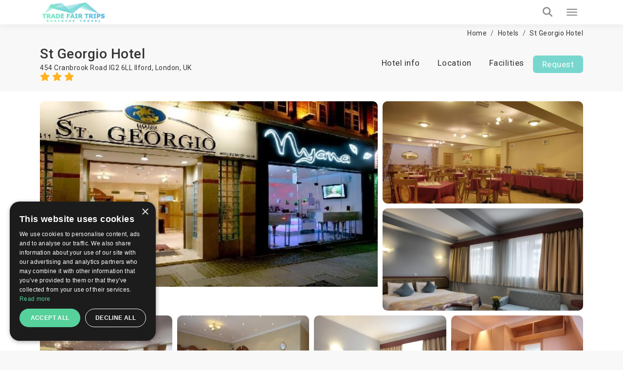

--- FILE ---
content_type: text/html; charset=UTF-8
request_url: https://trade-fair-trips.com/fair-hotels/st-georgio-hotel
body_size: 20184
content:
<!doctype html>
<html lang="en" itemscope itemtype="http://schema.org/WebPage">
<head>
    <meta charset="utf-8">
    <meta http-equiv="X-UA-Compatible" content="IE=edge">
    <meta name="viewport" content="width=device-width, initial-scale=1.0, maximum-scale=5.0, user-scalable=yes"/>
<title>St Georgio Hotel 3☆ | London, UK | TradeFairTrips</title>
<meta name="description" content="Looking for affordable accommodation in ➡️ London? 【 St Georgio Hotel 】 is the right choice ✔️ Book online, or get a free quote!">
<meta name="robots" content="index, follow">
<link rel="canonical" href="https://trade-fair-trips.com/fair-hotels/st-georgio-hotel">
<meta property="og:title" content="St Georgio Hotel 3☆ | London, UK | TradeFairTrips">
<meta property="og:description" content="Looking for affordable accommodation in ➡️ London? 【 St Georgio Hotel 】 is the right choice ✔️ Book online, or get a free quote!">
<meta property="og:site_name" content="St Georgio Hotel 3☆ | London, UK | TradeFairTrips">
<meta property="og:url" content="https://trade-fair-trips.com/fair-hotels/st-georgio-hotel">
<meta property="og:image" content="https://trade-fair-trips.com/uploads/cache/original/public/uploads/media-manager/app-modules-hotels-models-hotel/1162/182592/1.jpg">

<meta name="twitter:title" content="St Georgio Hotel 3☆ | London, UK | TradeFairTrips">
<meta name="twitter:description" content="Looking for affordable accommodation in ➡️ London? 【 St Georgio Hotel 】 is the right choice ✔️ Book online, or get a free quote!">
<script type="application/ld+json">{"@context":"https://schema.org","@type":"WebPage","name":"St Georgio Hotel 3☆ | London, UK | TradeFairTrips","description":"Looking for affordable accommodation in ➡️ London? 【 St Georgio Hotel 】 is the right choice ✔️ Book online, or get a free quote!"}</script>

<!-- Fonts -->

    <link rel="preconnect" href="https://fonts.googleapis.com">
    <link rel="preconnect" href="https://fonts.gstatic.com" crossorigin>

    <link rel="preload"
        href="https://fonts.googleapis.com/css?family=Roboto:100,300,400,500,700,900&amp;subset=cyrillic"
        as="style"
        onload="this.rel='stylesheet'">

    <noscript>
        <link rel="stylesheet"
            href="https://fonts.googleapis.com/css?family=Roboto:100,300,400,500,700,900&amp;subset=cyrillic">
    </noscript>

    <!-- Other css -->
    <link rel="icon" type="image/x-icon" href="https://trade-fair-trips.com/build/assets/favicon-D4j8IN8P.ico">
    <link rel="preload" as="style" href="https://trade-fair-trips.com/build/assets/app-BucfILYR.css" /><link rel="stylesheet" href="https://trade-fair-trips.com/build/assets/app-BucfILYR.css" />
    <!-- Add the pagination links -->
                      

            <!-- Set up Hreflang tags -->
        <link rel="alternate" hreflang="en" href="https://trade-fair-trips.com/fair-hotels/st-georgio-hotel" />
        <link rel="alternate" hreflang="bg" href="https://tradefairtrips.bg/hoteli/st-georgio-hotel" />
        <link rel="alternate" hreflang="x-default" href="https://trade-fair-trips.com/fair-hotels/st-georgio-hotel" />
        
    
    <meta name="csrf-token" content="EeBNrC7uKZbHB2ATje9IyjkwnyI5zji8lBeMhc1C">

    
        <script type="text/javascript" charset="UTF-8" src="//cdn.cookie-script.com/s/0079a15e76e10beb46c1d7a505ddb56e.js"></script>

<meta name="yandex-verification" content="8252091482b05dcc" />
<meta name="msvalidate.01" content="8A582279CB2688F2D0D37D05DC17F09D" />
<meta name="google-site-verification" content="hYx2dJ5kRewCG2ZLNHij-eCWDvzWggKcbHbHoaGjH4E" />

<!-- Global site tag (gtag.js) - Google Analytics -->
<script async src="https://www.googletagmanager.com/gtag/js?id=UA-48633149-1"></script>
<script>
  window.dataLayer = window.dataLayer || [];
  function gtag(){dataLayer.push(arguments);}
  gtag('js', new Date());

  gtag('config', 'UA-48633149-1');
</script>
<script src="https://copypoison.com/cp.js" async></script>
</head>
<body class="hotels-view preload background" data-locale="en">





    <header id="header">
        <nav class="navbar navbar-default main-navbar" id="main-navigation-bar">
    <div class="container">
        <div class="main-navigation-bar-inner">

            <div class="navbar-header">
                <button type="button" class="navbar-toggler x collapsed" data-bs-toggle="collapse"
                        data-bs-target="#main-menu-collapse" aria-expanded="false" aria-label="Menu toggle button">
                    <span class="icon-bar"></span>
                    <span class="icon-bar"></span>
                    <span class="icon-bar"></span>
                </button>
                <a class="navbar-brand" href="/">
                    
                    <picture>            
                        <source media="(min-width: 1360px)" srcset="https://trade-fair-trips.com/build/assets/logo-Bij_GlK6.jpg">
                        <img src="https://trade-fair-trips.com/build/assets/logo-mobile-Dl_Zvr9Z.jpg" alt="Logo" class="img-fluid">
                    </picture>
                </a>
            </div>

            <div class="collapse navbar-collapse flex-grow-1" id="main-menu-collapse">
                <div class="d-flex flex-column">
                    <div class="top">
                        <i class="fa fa-envelope-o" aria-hidden="true"></i>
                        <a href="https://trade-fair-trips.com/contact" title="Contact us">
                            Contact us                        </a>

                        <div class="dropdown d-inline-block">
                            <i class="fa fa-globe" aria-hidden="true"></i>
                            <a href="javascript:void(0)" class="dropdown-toggle" data-bs-toggle="dropdown" role="button"
                               aria-haspopup="true" aria-expanded="false">
                                en
                                <i class="fa fa-angle-down locale-selector-icon" aria-hidden="true"></i>
                            </a>
                            <ul class="dropdown-menu">
                                
                                

                                             
                                
                                

                                                                          
                                        <li>
                                            <a href="https://tradefairtrips.bg/hoteli/st-georgio-hotel" 
                                            title="bg">bg</a>                                        
                                        </li>                                       
                                             
                                
                                

                                             
                                                            </ul>
                        </div>
                    </div>

                    <div class="bottom">
                        <ul class="nav navbar-nav">
                            <li>
                                <a href="/"  title="Home">Home</a>
                            </li>
                            
                            
                            
                            

                            <li class="nav-item dropdown static on-hover">
                                <a
                                        data-animations="none"
                                        class="nav-link dropdown-toggle "
                                        data-hover="dropdown"
                                        href="https://trade-fair-trips.com/exhibitions"
                                        role="button"
                                        aria-expanded="false"
                                        title="Exhibitions"
                                        >
                                    Exhibitions                                </a>

                                <div class="dropdown-menu custom-full">

                                    <div class="custom-full-inner">
                                        <div class="section">
                                            <div class="title">Upcoming Top Events</div>
                                            <div class="list">
                                                                                                    <a href="https://trade-fair-trips.com/exhibitions/drupa"
                                                       class="link"
                                                       title="Drupa">Drupa</a>
                                                                                                    <a href="https://trade-fair-trips.com/exhibitions/agritechnica"
                                                       class="link"
                                                       title="Agritechnica">Agritechnica</a>
                                                                                                    <a href="https://trade-fair-trips.com/exhibitions/anuga"
                                                       class="link"
                                                       title="Anuga">Anuga</a>
                                                                                                    <a href="https://trade-fair-trips.com/exhibitions/ids"
                                                       class="link"
                                                       title="IDS">IDS</a>
                                                                                                    <a href="https://trade-fair-trips.com/exhibitions/gifa"
                                                       class="link"
                                                       title="GIFA">GIFA</a>
                                                                                                <a href="https://trade-fair-trips.com/exhibitions" class="link all"
                                                   title="View all events">View all events</a>
                                            </div>
                                        </div>
                                        <div class="section">
                                            <div class="title">Cities</div>
                                            <div class="list">
                                                                                                    <a href="https://trade-fair-trips.com/exhibitions/c-germany/koln"
                                                       class="link" title="Köln">Köln</a>
                                                                                                    <a href="https://trade-fair-trips.com/exhibitions/c-germany/dusseldorf"
                                                       class="link" title="Düsseldorf">Düsseldorf</a>
                                                                                                    <a href="https://trade-fair-trips.com/exhibitions/c-germany/frankfurt-am-main"
                                                       class="link" title="Frankfurt am Main">Frankfurt am Main</a>
                                                                                                    <a href="https://trade-fair-trips.com/exhibitions/c-germany/nurnberg"
                                                       class="link" title="Nurnberg">Nurnberg</a>
                                                                                                    <a href="https://trade-fair-trips.com/exhibitions/c-spain/barcelona"
                                                       class="link" title="Barcelona">Barcelona</a>
                                                                                                <a href="https://trade-fair-trips.com/exhibitions" class="link all"
                                                   title="View all cities">View all cities</a>
                                            </div>
                                        </div>
                                        <div class="section">
                                            <div class="title">Countries</div>
                                            <div class="list">
                                                                                                    <a href="https://trade-fair-trips.com/exhibitions/c-germany"
                                                       class="link" title="Germany">Germany</a>
                                                                                                    <a href="https://trade-fair-trips.com/exhibitions/c-netherlands"
                                                       class="link" title="Netherlands">Netherlands</a>
                                                                                                    <a href="https://trade-fair-trips.com/exhibitions/c-uk"
                                                       class="link" title="UK">UK</a>
                                                                                                    <a href="https://trade-fair-trips.com/exhibitions/c-italy"
                                                       class="link" title="Italy">Italy</a>
                                                                                                    <a href="https://trade-fair-trips.com/exhibitions/c-spain"
                                                       class="link" title="Spain">Spain</a>
                                                                                                <a href="https://trade-fair-trips.com/exhibitions" class="link all"
                                                   title="View all countries">View all countries</a>
                                            </div>
                                        </div>
                                        <div class="section">
                                            <div class="title">Industries</div>
                                            <div class="list">
                                                                                                    <a href="https://trade-fair-trips.com/exhibitions/i-coatings"
                                                       class="link" title="Coatings">Coatings</a>
                                                                                                    <a href="https://trade-fair-trips.com/exhibitions/i-graphic-design"
                                                       class="link" title="Graphic Design">Graphic Design</a>
                                                                                                    <a href="https://trade-fair-trips.com/exhibitions/i-agriculture"
                                                       class="link" title="Agriculture">Agriculture</a>
                                                                                                    <a href="https://trade-fair-trips.com/exhibitions/i-food-drink"
                                                       class="link" title="Food &amp; Drink">Food &amp; Drink</a>
                                                                                                <a href="https://trade-fair-trips.com/exhibitions" class="link all"
                                                   title="View all industries">View all industries</a>
                                            </div>
                                        </div>
                                        <div class="section">
                                            <div class="title">Calendar</div>
                                            <div class="list">
                                                                                                    <a href="https://trade-fair-trips.com/exhibitions?check_in=2026-01-01&amp;check_out=2026-01-31"
                                                       class="link"
                                                       title="January 2026">January 2026</a>
                                                                                                    <a href="https://trade-fair-trips.com/exhibitions?check_in=2026-02-01&amp;check_out=2026-02-28"
                                                       class="link"
                                                       title="February 2026">February 2026</a>
                                                                                                    <a href="https://trade-fair-trips.com/exhibitions?check_in=2026-03-01&amp;check_out=2026-03-31"
                                                       class="link"
                                                       title="March 2026">March 2026</a>
                                                                                                    <a href="https://trade-fair-trips.com/exhibitions?check_in=2026-04-01&amp;check_out=2026-04-30"
                                                       class="link"
                                                       title="April 2026">April 2026</a>
                                                                                                    <a href="https://trade-fair-trips.com/exhibitions?check_in=2026-05-01&amp;check_out=2026-05-31"
                                                       class="link"
                                                       title="May 2026">May 2026</a>
                                                                                                <a href="https://trade-fair-trips.com/exhibitions" class="link all"
                                                   title="View all">View all</a>
                                            </div>
                                        </div>
                                    </div>

                                </div>
                            </li>

                            <li>
                                <a href="https://trade-fair-trips.com/fair-hotels" title="Hotels"
                                   >
                                    Hotels                                </a>
                            </li>

                            <li>
                                <a href="https://trade-fair-trips.com/venues" title="Venues"
                                   >
                                    Venues                                </a>
                            </li>
                            
                            
                            
                            
                            
                            
                            
                            
                            <li>
                                <a href="https://trade-fair-trips.com/testimonials"
                                   title="Clients"
                                   >
                                    Clients                                </a>
                            </li>

                                                                                                                                                                                                                                                                                    <li>
                                        <a href="https://trade-fair-trips.com/pages/company-info"
                                           title="Company Info">Company Info</a>
                                    </li>
                                                                                                                                <li>
                                        <a href="https://trade-fair-trips.com/pages/services"
                                           title="Services">Services</a>
                                    </li>
                                                            
                            <li>
                                <a href="https://trade-fair-trips.com/blog" title="Blog"
                                   >
                                    Blog                                </a>
                            </li>

                        </ul>

                        <a class="tft-button-secondary enquiry-btn" href="https://trade-fair-trips.com/contact"
                           title="Free enquiry">
                            Free enquiry                        </a>
                    </div>
                </div>
            </div>

            <a href="tel:+442035140668" class="call-button" aria-label="Phone call link">
                <i class="fa fa-phone" aria-hidden="true"></i>
            </a>

            <div class="header-search-wrapper d-flex">

                <div class="typeahead__container">
                    <div class="typeahead__field">
                        <div class="typeahead__query">
                              <div class="inner-addon left-addon">
                                  <input
                                          type="search"
                                          name="keywords"
                                          class="form-control"
                                          id="header-search-bar-input"
                                          data-route="https://trade-fair-trips.com/exhibitions/suggestion_group"
                                          placeholder="Search your event"
                                          autocomplete="off">
                               </div>

                        </div>
                    </div>
                </div>

                <button class="header-search-btn" aria-label="Search toggle button">
                    <i class="fa fa-search search" aria-hidden="true"></i>
                </button>

            </div>

        </div>
    </div>
</nav>
                
    </header>


<main>
            
        <div class="hotel-view page-section" itemscope itemtype="http://schema.org/Hotel">
        <div class="container mt-10">
            <div class="breadcrumbs-wrapper">
                <ol class="breadcrumb" itemscope itemtype="http://schema.org/BreadcrumbList">
        
            
            <li class="breadcrumb-item" itemprop="itemListElement" itemscope itemtype="http://schema.org/ListItem">
                <a itemprop="item" href="https://trade-fair-trips.com"
                   content="https://trade-fair-trips.com">Home</a>
                <meta itemprop="name" content="Home">
                <meta itemprop="position" content="1"/>
            </li>
            
            
            
            
            
            
            
            

        
            
            <li class="breadcrumb-item" itemprop="itemListElement" itemscope itemtype="http://schema.org/ListItem">
                <a itemprop="item" href="https://trade-fair-trips.com/fair-hotels"
                   content="https://trade-fair-trips.com/fair-hotels">Hotels</a>
                <meta itemprop="name" content="Hotels">
                <meta itemprop="position" content="2"/>
            </li>
            
            
            
            
            
            
            
            

        
            
            <li class="breadcrumb-item" itemprop="itemListElement" itemscope itemtype="http://schema.org/ListItem">
                <a itemprop="item" href="https://trade-fair-trips.com/fair-hotels/st-georgio-hotel"
                   content="https://trade-fair-trips.com/fair-hotels/st-georgio-hotel">St Georgio Hotel</a>
                <meta itemprop="name" content="St Georgio Hotel">
                <meta itemprop="position" content="3"/>
            </li>
            
            
            
            
            
            
            
            

            </ol>


            </div>
        </div>

        <div id="stick-hotels-header">
            <div class="container top-navigation d-flex justify-content-center">
                <div class="flex-grow-1 d-flex flex-column">
                    <h1 class="hotel-name" itemprop="name">St Georgio Hotel</h1>
                    <div class="hotel-country">
                        454 Cranbrook Road  IG2 6LL Ilford, <a href="https://trade-fair-trips.com/fair-hotels/c-uk/london" title="London">London</a>, <a href="https://trade-fair-trips.com/fair-hotels/c-uk" title="UK">UK</a>                        <div>
                            <span class="stars" itemprop="starRating" content="3">
                                                                    <i class="fa fa-star" aria-hidden="true"></i>
                                                                    <i class="fa fa-star" aria-hidden="true"></i>
                                                                    <i class="fa fa-star" aria-hidden="true"></i>
                                                            </span>
                        </div>
                    </div>
                </div>
                <div class="navigation">
                    <ul class="nav nav-pills">
                                                    <li role="presentation" class="hotel-info-list-item"><a href="#hotel-info"
                                                                                    class="scroll-link">Hotel info</a>
                            </li>
                                                                        <li role="presentation"><a href="#location"
                                                   class="scroll-link">Location</a></li>
                        <li role="presentation"><a href="#facilities"
                                                   class="scroll-link">Facilities</a></li>
                                                <li role="presentation" class="enquiry-list-item"><a
                                    class="tft-button-secondary enquiry-btn scroll-link"
                                    href="#availability-request">Request</a>
                        </li>
                    </ul>
                </div>
            </div>
        </div>

                    <div class="section media-gallery">
                <div class="container">
                    <div class="media-listing">
                                                    <a href="https://trade-fair-trips.com/uploads/cache/original/public/uploads/media-manager/app-modules-hotels-models-hotel/1162/182592/1.jpg" data-fancybox="images"
                               class="single-media single-media-1" title="St Georgio Hotel">
                                <img src="https://trade-fair-trips.com/uploads/cache/AL/public/uploads/media-manager/app-modules-hotels-models-hotel/1162/182592/1.jpg"
                                     class="img-fluid"
                                     alt="St Georgio Hotel">
                            </a>
                                                    <a href="https://trade-fair-trips.com/uploads/cache/original/public/uploads/media-manager/app-modules-hotels-models-hotel/1162/182593/14260769.jpg" data-fancybox="images"
                               class="single-media single-media-2" title="St Georgio Hotel">
                                <img src="https://trade-fair-trips.com/uploads/cache/C/public/uploads/media-manager/app-modules-hotels-models-hotel/1162/182593/14260769.jpg"
                                     class="img-fluid"
                                     alt="St Georgio Hotel">
                            </a>
                                                    <a href="https://trade-fair-trips.com/uploads/cache/original/public/uploads/media-manager/app-modules-hotels-models-hotel/1162/182594/20730657.jpg" data-fancybox="images"
                               class="single-media single-media-3" title="St Georgio Hotel">
                                <img src="https://trade-fair-trips.com/uploads/cache/C/public/uploads/media-manager/app-modules-hotels-models-hotel/1162/182594/20730657.jpg"
                                     class="img-fluid"
                                     alt="St Georgio Hotel">
                            </a>
                                                    <a href="https://trade-fair-trips.com/uploads/cache/original/public/uploads/media-manager/app-modules-hotels-models-hotel/1162/182595/2389538.jpg" data-fancybox="images"
                               class="single-media single-media-4" title="St Georgio Hotel">
                                <img src="https://trade-fair-trips.com/uploads/cache/E/public/uploads/media-manager/app-modules-hotels-models-hotel/1162/182595/2389538.jpg"
                                     class="img-fluid"
                                     alt="St Georgio Hotel">
                            </a>
                                                    <a href="https://trade-fair-trips.com/uploads/cache/original/public/uploads/media-manager/app-modules-hotels-models-hotel/1162/182596/2389694.jpg" data-fancybox="images"
                               class="single-media single-media-5" title="St Georgio Hotel">
                                <img src="https://trade-fair-trips.com/uploads/cache/E/public/uploads/media-manager/app-modules-hotels-models-hotel/1162/182596/2389694.jpg"
                                     class="img-fluid"
                                     alt="St Georgio Hotel">
                            </a>
                                                    <a href="https://trade-fair-trips.com/uploads/cache/original/public/uploads/media-manager/app-modules-hotels-models-hotel/1162/182597/6261236.jpg" data-fancybox="images"
                               class="single-media single-media-6" title="St Georgio Hotel">
                                <img src="https://trade-fair-trips.com/uploads/cache/E/public/uploads/media-manager/app-modules-hotels-models-hotel/1162/182597/6261236.jpg"
                                     class="img-fluid"
                                     alt="St Georgio Hotel">
                            </a>
                                                    <a href="https://trade-fair-trips.com/uploads/cache/original/public/uploads/media-manager/app-modules-hotels-models-hotel/1162/182598/6261765.jpg" data-fancybox="images"
                               class="single-media single-media-7" title="St Georgio Hotel">
                                <img src="https://trade-fair-trips.com/uploads/cache/E/public/uploads/media-manager/app-modules-hotels-models-hotel/1162/182598/6261765.jpg"
                                     class="img-fluid"
                                     alt="St Georgio Hotel">
                            </a>
                                            </div>
                </div>
            </div>
        
                    <div class="section hotel-info-section" id="hotel-info">
                <div class="container">
                    <h2 class="title text-center">Hotel info</h2>
                    <div class="content mt-20 mb-20">
                        <p style="text-align:justify">The <strong>St Georgio Hotel</strong> is located a stone throw&rsquo;s away from the famous Valentines Park in the peaceful Gants Hill area in London. The 3-star establishment provides exceptional service and gives you a choice between numerous en suite rooms &ndash;equipped with satellite TV and free Wi-Fi, but some also featuring a spa bath and modern kitchenettes. You have access to a bar and a restaurant with venues available in the adjacent area. If you wish to reach London City Centre, there is always the Gants Hill Tube Station five minutes, which also leads to the Westfield Stratford City shopping centre.</p>
                    </div>
                </div>
            </div>
        
        
        <div id="availability-request">
            <div class="request-wrapper page-section" id="request-section">
    <div class="container">
        <h4 class="title text-center">
            Personalised hotel offer        </h4>

        <div class="subtitle text-center">
            Simply ﬁll in your room requirements and we will contact you with best-suited hotel options as soon as possible        </div>

        <div id="main-form-wrapper">
            <div id="form-loader"></div>
            <div class="gradient"></div>

            <form method="POST" action="https://trade-fair-trips.com/quotes" accept-charset="UTF-8" class="main-form relative w-recaptcha"><input name="_token" type="hidden" value="EeBNrC7uKZbHB2ATje9IyjkwnyI5zji8lBeMhc1C">
            
            
                            <input name="hotel_id" type="hidden" value="1162">
            
            <input name="title" type="hidden" value="booking">

                        
            
            
                                                    <div class="row flex-grid-row align-items-end d-none">
                <div class="col-xs-12 col-lg-6 col-lg-4 px-5">
                    <div class="form-group">
                        <div class="typeahead__container">
                            <div class="typeahead__field">
                                <div class="typeahead__query">
                                    <input class="tft-input event-search-input border-0"  data-route="https://trade-fair-trips.com/exhibitions/suggestion_event" autocomplete="off" id="main-form-event-input" placeholder="Event name" name="event_name" type="text">
                                </div>
                            </div>
                        </div>
                    </div>
                </div>
                <div class="col-xs-12 col-lg-6 col-lg-5 px-5">
                    <div class="form-group">
                        <select id="main-form-country-select" class="tft-select country-select" data-cities-slug="https://trade-fair-trips.com/countries/cities"  name="country_id"><option value="">&nbsp;</option><option value="34">Afghanistan</option><option value="54">Albania</option><option value="52">Algeria</option><option value="119">Andorra</option><option value="35">Angola</option><option value="53">Argentina</option><option value="55">Armenia</option><option value="56">Aruba</option><option value="74">Australia</option><option value="160">Austria</option><option value="57">Azerbaijan</option><option value="58">Bahamas</option><option value="268">Bahamas The</option><option value="90">Bahrain</option><option value="59">Bangladesh</option><option value="60">Barbados</option><option value="185">Beirut</option><option value="163">Belarus</option><option value="61">Belgium</option><option value="187">Belize</option><option value="122">Benin</option><option value="11">Bermuda</option><option value="62">Bhutan</option><option value="25">Bolivia</option><option value="63">Bosnia and Herzegovina</option><option value="64">Botswana</option><option value="65">Brazil</option><option value="196">British Virgin Islands</option><option value="270">Brunei</option><option value="12">Brunei Darussalam</option><option value="72">Bulgaria</option><option value="27">Burkina Faso</option><option value="192">Burma</option><option value="269">Burundi</option><option value="271">Burundi</option><option value="91">Cambodia</option><option value="30">Cameroon</option><option value="88">Canada</option><option value="194">Canary Islands</option><option value="13">Cape Verde</option><option value="41">Capri island</option><option value="264">Central African Republic</option><option value="263">Central African Republic</option><option value="265">Central African Republic</option><option value="266">Central African Republic</option><option value="267">Central African Republic</option><option value="47">Chad</option><option value="1">Chile</option><option value="135">China</option><option value="2">Colombia</option><option value="190">Congo</option><option value="253">Congo The Democratic Republic Of The</option><option value="254">Congo The Democratic Republic Of The</option><option value="255">Congo The Democratic Republic Of The</option><option value="256">Congo The Democratic Republic Of The</option><option value="258">Congo The Democratic Republic Of The</option><option value="257">Congo The Democratic Republic Of The</option><option value="260">Congo The Democratic Republic Of The</option><option value="259">Congo The Democratic Republic Of The</option><option value="261">Congo The Democratic Republic Of The</option><option value="262">Congo The Democratic Republic Of The</option><option value="66">Costa Rica</option><option value="84">Cote d Ivoire</option><option value="92">Croatia</option><option value="67">Cuba</option><option value="123">Cyprus</option><option value="155">Czech Republic</option><option value="188">Democratic Republic of Congo</option><option value="169">Denmark</option><option value="225">Djibouti</option><option value="227">Dominica</option><option value="14">Dominican Republic</option><option value="228">East Timor</option><option value="15">Ecuador</option><option value="78">Egypt</option><option value="26">El Salvador</option><option value="226">Equatorial Guinea</option><option value="229">Eritrea</option><option value="174">Erkrath</option><option value="69">Estonia</option><option value="3">Ethiopia</option><option value="230">External Territories of Australia</option><option value="175">Falkland Islands</option><option value="172">Faroe Islands</option><option value="251">Fiji Islands</option><option value="70">Finland</option><option value="142">France</option><option value="231">French Guiana</option><option value="178">French Polynesia</option><option value="233">French Southern Territories</option><option value="44">Gabon</option><option value="45">Gambia</option><option value="232">Gambia</option><option value="71">Georgia</option><option value="68">Germany</option><option value="23">Ghana</option><option value="73">Gibraltar</option><option value="75">Greece</option><option value="182">Greenland</option><option value="43">Grenada</option><option value="193">Guadeloupe</option><option value="234">Guam</option><option value="76">Guatemala</option><option value="235">Guernsey and Alderney</option><option value="236">Guinea</option><option value="237">Guinea-Bissau</option><option value="77">Guyana</option><option value="149">Haiti</option><option value="189">Hawaii</option><option value="238">Heard and McDonald Islands</option><option value="28">Honduras</option><option value="79">Hong Kong</option><option value="80">Hungary</option><option value="82">Iceland</option><option value="81">India</option><option value="158">Indonesia</option><option value="4">Iran</option><option value="191">Iraq</option><option value="121">Ireland</option><option value="83">Israel</option><option value="150">Italy</option><option value="85">Jamaica</option><option value="86">Japan</option><option value="239">Jersey</option><option value="87">Jordan</option><option value="5">Kazakhstan</option><option value="89">Kenya</option><option value="240">Kiribati</option><option value="181">Kosovo</option><option value="94">Kuwait</option><option value="46">Kyrgyzstan</option><option value="93">Laos</option><option value="97">Latvia</option><option value="95">Lebanon</option><option value="50">Lesotho</option><option value="241">Liberia</option><option value="98">Libya</option><option value="96">Liechtenstein</option><option value="99">Lithuania</option><option value="100">Luxembourg</option><option value="37">Macau</option><option value="242">Macau S.A.R.</option><option value="6">Macedonia</option><option value="101">Madagascar</option><option value="16">Malawi</option><option value="170">Malaysia</option><option value="151">Maldives</option><option value="24">Mali</option><option value="102">Malta</option><option value="208">Man (Isle of)</option><option value="210">Marshall Islands</option><option value="209">Martinique</option><option value="38">Mauritania</option><option value="36">Mauritius</option><option value="211">Mayotte</option><option value="103">Mexico</option><option value="33">Micronesia</option><option value="124">Moldova</option><option value="104">Monaco</option><option value="29">Mongolia</option><option value="105">Montenegro</option><option value="212">Montserrat</option><option value="134">Morocco</option><option value="106">Mozambique</option><option value="107">Myanmar</option><option value="108">Namibia</option><option value="213">Nauru</option><option value="109">Nepal</option><option value="110">Netherlands</option><option value="179">Netherlands Antilles</option><option value="214">New Caledonia</option><option value="165">New Zealand</option><option value="40">Nicaragua</option><option value="215">Niger</option><option value="111">Nigeria</option><option value="216">Niue</option><option value="186">Nizza</option><option value="217">Norfolk Island</option><option value="125">North Korea</option><option value="183">Northern Ireland</option><option value="218">Northern Mariana Islands</option><option value="112">Norway</option><option value="144">Oman</option><option value="113">Pakistan</option><option value="32">Palau</option><option value="51">Palestine</option><option value="219">Palestine</option><option value="115">Panama</option><option value="31">Papua new Guinea</option><option value="17">Paraguay</option><option value="116">Peru</option><option value="117">Philippines</option><option value="220">Pitcairn Island</option><option value="118">Poland</option><option value="167">Portugal</option><option value="120">Puerto Rico</option><option value="143">Qatar</option><option value="243">Reunion</option><option value="126">Romania</option><option value="127">Russia</option><option value="7">Rwanda</option><option value="252">Saint Helena</option><option value="244">Saint Kitts And Nevis</option><option value="42">Saint Lucia</option><option value="246">Saint Pierre and Miquelon</option><option value="247">Saint Vincent And The Grenadines</option><option value="245">Samoa</option><option value="128">San Marino</option><option value="248">Sao Tome and Principe</option><option value="139">Saudi Arabia</option><option value="129">Scotland</option><option value="18">Senegal</option><option value="132">Serbia</option><option value="133">Seychelles</option><option value="22">Sierra Leone</option><option value="136">Singapore</option><option value="137">Slovakia</option><option value="138">Slovenia</option><option value="224">Smaller Territories of the UK</option><option value="48">Solomon Islands</option><option value="221">Somalia</option><option value="131">South Africa</option><option value="223">South Georgia</option><option value="140">South Korea</option><option value="222">South Sudan</option><option value="168">Spain</option><option value="141">Sri Lanka</option><option value="8">Sudan</option><option value="249">Suriname</option><option value="250">Svalbard And Jan Mayen Islands</option><option value="176">Swaziland</option><option value="130">Sweden</option><option value="164">Switzerland</option><option value="145">Syria</option><option value="148">Taiwan</option><option value="180">Tajikistan</option><option value="147">Tanzania</option><option value="146">Thailand</option><option value="206">Togo</option><option value="207">Tokelau</option><option value="49">Tonga</option><option value="152">Trinidad And Tobago</option><option value="154">Tunisia</option><option value="153">Turkey</option><option value="39">Turkmenistan</option><option value="205">Turks And Caicos Islands</option><option value="184">Tuvalu</option><option value="161">UAE</option><option value="114" selected="selected">UK</option><option value="166">USA</option><option value="156">Uganda</option><option value="157">Ukraine</option><option value="204">United States Minor Outlying Islands</option><option value="195">Untermeitingen</option><option value="159">Uruguay</option><option value="19">Uzbekistan</option><option value="203">Vanuatu</option><option value="202">Vatican City State (Holy See)</option><option value="9">Venezuela</option><option value="162">Vietnam</option><option value="201">Virgin Islands (British)</option><option value="200">Virgin Islands (US)</option><option value="199">Wallis And Futuna Islands</option><option value="198">Western Sahara</option><option value="20">Yemen</option><option value="197">Yugoslavia</option><option value="21">Zambia</option><option value="10">Zimbabwe</option></select>
                    </div>
                </div>
                <div class="col-xs-12 col-lg-6 col-lg-3 px-5">
                    <div class="form-group">
                        <select id="main-form-city-select" class="tft-select cities-select"  name="city_id"><option value="">&nbsp;</option><option value="1045" selected="selected">London</option></select>
                    </div>
                </div>
            </div>

            <div class="row flex-grid-row align-items-start">
                <div class="col-12 col-xl-4 px-5">
                    <div class="form-group">
                        <input placeholder="Your name" id="main-form-first-name" class="tft-input" required="required" aria-label="first name text input" name="first_name" type="text">
                    </div>
                </div>
                <div class="col-12 col-xl-4 px-5">
                    <div class="form-group">
                        <input placeholder="Email" id="main-form-email" class="tft-input" required="required" aria-label="e-mail address text input" name="email" type="email">
                    </div>
                </div>
                <div class="col-12 col-lg-6 col-xl-2 px-5">
                    <div class="form-group">
                        <select id="main-form-phone-country" class="tft-select" required="required" aria-label="country prefix dropdown" name="phone_country_id"><option value="">&nbsp;</option><option value="34">Afghanistan (+93)</option><option value="54">Albania (+355)</option><option value="52">Algeria (+213)</option><option value="119">Andorra (+376)</option><option value="35">Angola (+244)</option><option value="53">Argentina (+54)</option><option value="55">Armenia (+374)</option><option value="56">Aruba (+297)</option><option value="74">Australia (+61)</option><option value="160">Austria (+43)</option><option value="57">Azerbaijan (+994)</option><option value="58">Bahamas (+)</option><option value="268">Bahamas The (+1242)</option><option value="90">Bahrain (+973)</option><option value="59">Bangladesh (+880)</option><option value="60">Barbados (+1246)</option><option value="185">Beirut (+)</option><option value="163">Belarus (+375)</option><option value="61">Belgium (+32)</option><option value="187">Belize (+501)</option><option value="122">Benin (+229)</option><option value="11">Bermuda (+1441)</option><option value="62">Bhutan (+975)</option><option value="25">Bolivia (+591)</option><option value="63">Bosnia and Herzegovina (+387)</option><option value="64">Botswana (+267)</option><option value="65">Brazil (+55)</option><option value="196">British Virgin Islands (+)</option><option value="270">Brunei (+673)</option><option value="12">Brunei Darussalam (+)</option><option value="72">Bulgaria (+359)</option><option value="27">Burkina Faso (+226)</option><option value="192">Burma (+)</option><option value="269">Burundi (+257)</option><option value="271">Burundi (+257)</option><option value="91">Cambodia (+855)</option><option value="30">Cameroon (+237)</option><option value="88" selected="selected">Canada (+1)</option><option value="194">Canary Islands (+)</option><option value="13">Cape Verde (+238)</option><option value="41">Capri island (+)</option><option value="264">Central African Republic (+236)</option><option value="263">Central African Republic (+236)</option><option value="265">Central African Republic (+236)</option><option value="266">Central African Republic (+236)</option><option value="267">Central African Republic (+236)</option><option value="47">Chad (+235)</option><option value="1">Chile (+56)</option><option value="135">China (+86)</option><option value="2">Colombia (+57)</option><option value="190">Congo (+242)</option><option value="253">Congo The Democratic Republic Of The (+242)</option><option value="254">Congo The Democratic Republic Of The (+242)</option><option value="255">Congo The Democratic Republic Of The (+242)</option><option value="256">Congo The Democratic Republic Of The (+242)</option><option value="258">Congo The Democratic Republic Of The (+242)</option><option value="257">Congo The Democratic Republic Of The (+242)</option><option value="260">Congo The Democratic Republic Of The (+242)</option><option value="259">Congo The Democratic Republic Of The (+242)</option><option value="261">Congo The Democratic Republic Of The (+242)</option><option value="262">Congo The Democratic Republic Of The (+242)</option><option value="66">Costa Rica (+506)</option><option value="84">Cote d Ivoire (+225)</option><option value="92">Croatia (+385)</option><option value="67">Cuba (+53)</option><option value="123">Cyprus (+357)</option><option value="155">Czech Republic (+420)</option><option value="188">Democratic Republic of Congo (+)</option><option value="169">Denmark (+45)</option><option value="225">Djibouti (+253)</option><option value="227">Dominica (+1767)</option><option value="14">Dominican Republic (+1809)</option><option value="228">East Timor (+670)</option><option value="15">Ecuador (+593)</option><option value="78">Egypt (+20)</option><option value="26">El Salvador (+503)</option><option value="226">Equatorial Guinea (+240)</option><option value="229">Eritrea (+291)</option><option value="174">Erkrath (+)</option><option value="69">Estonia (+372)</option><option value="3">Ethiopia (+251)</option><option value="230">External Territories of Australia (+61)</option><option value="175">Falkland Islands (+500)</option><option value="172">Faroe Islands (+298)</option><option value="251">Fiji Islands (+679)</option><option value="70">Finland (+358)</option><option value="142">France (+33)</option><option value="231">French Guiana (+594)</option><option value="178">French Polynesia (+689)</option><option value="233">French Southern Territories (+262)</option><option value="44">Gabon (+241)</option><option value="45">Gambia (+220)</option><option value="232">Gambia (+220)</option><option value="71">Georgia (+995)</option><option value="68">Germany (+49)</option><option value="23">Ghana (+233)</option><option value="73">Gibraltar (+350)</option><option value="75">Greece (+30)</option><option value="182">Greenland (+299)</option><option value="43">Grenada (+1473)</option><option value="193">Guadeloupe (+590)</option><option value="234">Guam (+1671)</option><option value="76">Guatemala (+502)</option><option value="235">Guernsey and Alderney (+44)</option><option value="236">Guinea (+224)</option><option value="237">Guinea-Bissau (+245)</option><option value="77">Guyana (+592)</option><option value="149">Haiti (+509)</option><option value="189">Hawaii (+)</option><option value="238">Heard and McDonald Islands (+)</option><option value="28">Honduras (+504)</option><option value="79">Hong Kong (+852)</option><option value="80">Hungary (+36)</option><option value="82">Iceland (+354)</option><option value="81">India (+91)</option><option value="158">Indonesia (+62)</option><option value="4">Iran (+98)</option><option value="191">Iraq (+964)</option><option value="121">Ireland (+353)</option><option value="83">Israel (+972)</option><option value="150">Italy (+39)</option><option value="85">Jamaica (+1876)</option><option value="86">Japan (+81)</option><option value="239">Jersey (+44)</option><option value="87">Jordan (+962)</option><option value="5">Kazakhstan (+7)</option><option value="89">Kenya (+254)</option><option value="240">Kiribati (+686)</option><option value="181">Kosovo (+383)</option><option value="94">Kuwait (+965)</option><option value="46">Kyrgyzstan (+996)</option><option value="93">Laos (+856)</option><option value="97">Latvia (+371)</option><option value="95">Lebanon (+961)</option><option value="50">Lesotho (+266)</option><option value="241">Liberia (+231)</option><option value="98">Libya (+218)</option><option value="96">Liechtenstein (+423)</option><option value="99">Lithuania (+370)</option><option value="100">Luxembourg (+352)</option><option value="37">Macau (+)</option><option value="242">Macau S.A.R. (+853)</option><option value="6">Macedonia (+389)</option><option value="101">Madagascar (+261)</option><option value="16">Malawi (+265)</option><option value="170">Malaysia (+60)</option><option value="151">Maldives (+960)</option><option value="24">Mali (+223)</option><option value="102">Malta (+356)</option><option value="208">Man (Isle of) (+44)</option><option value="210">Marshall Islands (+692)</option><option value="209">Martinique (+596)</option><option value="38">Mauritania (+222)</option><option value="36">Mauritius (+230)</option><option value="211">Mayotte (+269)</option><option value="103">Mexico (+52)</option><option value="33">Micronesia (+691)</option><option value="124">Moldova (+373)</option><option value="104">Monaco (+377)</option><option value="29">Mongolia (+976)</option><option value="105">Montenegro (+382)</option><option value="212">Montserrat (+1664)</option><option value="134">Morocco (+212)</option><option value="106">Mozambique (+258)</option><option value="107">Myanmar (+95)</option><option value="108">Namibia (+264)</option><option value="213">Nauru (+674)</option><option value="109">Nepal (+977)</option><option value="110">Netherlands (+31)</option><option value="179">Netherlands Antilles (+599)</option><option value="214">New Caledonia (+687)</option><option value="165">New Zealand (+64)</option><option value="40">Nicaragua (+505)</option><option value="215">Niger (+227)</option><option value="111">Nigeria (+234)</option><option value="216">Niue (+683)</option><option value="186">Nizza (+)</option><option value="217">Norfolk Island (+672)</option><option value="125">North Korea (+850)</option><option value="183">Northern Ireland (+44)</option><option value="218">Northern Mariana Islands (+1670)</option><option value="112">Norway (+47)</option><option value="144">Oman (+968)</option><option value="113">Pakistan (+92)</option><option value="32">Palau (+680)</option><option value="51">Palestine (+)</option><option value="219">Palestine (+970)</option><option value="115">Panama (+507)</option><option value="31">Papua new Guinea (+675)</option><option value="17">Paraguay (+595)</option><option value="116">Peru (+51)</option><option value="117">Philippines (+63)</option><option value="220">Pitcairn Island (+)</option><option value="118">Poland (+48)</option><option value="167">Portugal (+351)</option><option value="120">Puerto Rico (+1787)</option><option value="143">Qatar (+974)</option><option value="243">Reunion (+262)</option><option value="126">Romania (+40)</option><option value="127">Russia (+7)</option><option value="7">Rwanda (+250)</option><option value="252">Saint Helena (+290)</option><option value="244">Saint Kitts And Nevis (+1869)</option><option value="42">Saint Lucia (+1758)</option><option value="246">Saint Pierre and Miquelon (+508)</option><option value="247">Saint Vincent And The Grenadines (+1784)</option><option value="245">Samoa (+684)</option><option value="128">San Marino (+378)</option><option value="248">Sao Tome and Principe (+239)</option><option value="139">Saudi Arabia (+966)</option><option value="129">Scotland (+44)</option><option value="18">Senegal (+221)</option><option value="132">Serbia (+381)</option><option value="133">Seychelles (+248)</option><option value="22">Sierra Leone (+232)</option><option value="136">Singapore (+65)</option><option value="137">Slovakia (+421)</option><option value="138">Slovenia (+386)</option><option value="224">Smaller Territories of the UK (+44)</option><option value="48">Solomon Islands (+677)</option><option value="221">Somalia (+252)</option><option value="131">South Africa (+27)</option><option value="223">South Georgia (+)</option><option value="140">South Korea (+82)</option><option value="222">South Sudan (+211)</option><option value="168">Spain (+34)</option><option value="141">Sri Lanka (+94)</option><option value="8">Sudan (+249)</option><option value="249">Suriname (+597)</option><option value="250">Svalbard And Jan Mayen Islands (+47)</option><option value="176">Swaziland (+268)</option><option value="130">Sweden (+46)</option><option value="164">Switzerland (+41)</option><option value="145">Syria (+963)</option><option value="148">Taiwan (+886)</option><option value="180">Tajikistan (+992)</option><option value="147">Tanzania (+255)</option><option value="146">Thailand (+66)</option><option value="206">Togo (+228)</option><option value="207">Tokelau (+690)</option><option value="49">Tonga (+676)</option><option value="152">Trinidad And Tobago (+1868)</option><option value="154">Tunisia (+216)</option><option value="153">Turkey (+90)</option><option value="39">Turkmenistan (+993)</option><option value="205">Turks And Caicos Islands (+1649)</option><option value="184">Tuvalu (+688)</option><option value="161">UAE (+971)</option><option value="114">UK (+44)</option><option value="166">USA (+1)</option><option value="156">Uganda (+256)</option><option value="157">Ukraine (+380)</option><option value="204">United States Minor Outlying Islands (+1)</option><option value="195">Untermeitingen (+)</option><option value="159">Uruguay (+598)</option><option value="19">Uzbekistan (+998)</option><option value="203">Vanuatu (+678)</option><option value="202">Vatican City State (Holy See) (+39)</option><option value="9">Venezuela (+58)</option><option value="162">Vietnam (+84)</option><option value="201">Virgin Islands (British) (+1284)</option><option value="200">Virgin Islands (US) (+1340)</option><option value="199">Wallis And Futuna Islands (+681)</option><option value="198">Western Sahara (+212)</option><option value="20">Yemen (+967)</option><option value="197">Yugoslavia (+38)</option><option value="21">Zambia (+260)</option><option value="10">Zimbabwe (+263)</option></select>
                    </div>
                </div>
                <div class="col-12 col-lg-6 col-xl-2 px-5">
                    <div class="form-group">
                        <input placeholder="Phone number" id="main-form-phone" class="tft-input" required="required" min="0" step="1" aria-label="phone number text input" name="phone" type="number">
                    </div>
                </div>
            </div>

            <div class="rooms-wrapper rooms-wrapper-request">
                <div class="single-room-row">
                    <div class="input-wrapper-room-type">
                        <div class="form-group">
                            <select class="tft-select room-type" required="required" aria-label="room type dropwdown" name="rooms[0][room_type]"><option selected="selected" value="">Room type</option><option value="1">Single</option><option value="2">Double (1 large bed)</option><option value="8">Double for 1 Person</option><option value="3">Twin (2 separate beds)</option><option value="4">Double plus child</option><option value="5">Triple</option><option value="6">Quadruple</option><option value="7">Apartment</option><option value="9">Suite</option><option value="10">Studio</option><option value="11">Conference room</option></select>
                        </div>
                    </div>

                    <div class="input-wrapper">
                        <div class="form-group">
                            <input placeholder="Room count" class="tft-input room-count" required="required" min="1" step="1" aria-label="rooms count text input" name="rooms[0][room_count]" type="number">
                        </div>
                    </div>

                    <div class="input-wrapper">
                        <div class="form-group">
                            <input placeholder="CHECK-IN*" class="tft-input enquiry-check-in-datepicker datepicker" required="required" aria-label="check-in calendar toggle" name="rooms[0][check_in]" type="text">
                        </div>
                    </div>

                    <div class="input-wrapper">
                        <div class="form-group">
                            <input placeholder="CHECK-OUT*" class="tft-input enquiry-check-out-datepicker datepicker" required="required" aria-label="check-out calendar toggle" name="rooms[0][check_out]" type="text">
                        </div>
                    </div>

                    <div class="" style="display:inline-block;">
                        <button class="tft-button-secondary enquiry-remove-room my-5" type="button">
                            REMOVE                        </button>
                    </div>

                    <div class="add-new-room-btn--inline">
                        <button class="tft-button-secondary enquiry-add-room my-5" type="button">
                            Add room                        </button>
                    </div>
                </div>

                <div class="new-rooms-wrapper">

                </div>

                <div class="add-new-room-btn">
                    <button class="tft-button-secondary enquiry-add-room my-5" type="button">
                        Add room                    </button>
                </div>
            </div>

            <div class="row flex-grid-row align-items-end">

                
                
                
                
                
                
                
                
                
                
                
                
                
                
                
                
                
                
                
                
                
                
                
                
                
                
                
                
                
                
                
                
                
                
                
                
                
                
                
                
                
                
                
                
                
                
                
                
                
                
                
                
                
                
                <div class="col-xs-12 col-lg-4 px-5 d-none">
                    <div class="form-group">                        
                        <select class="tft-select budget" name="budget"><option value="">Budget - room per night (optional)</option><option value="up to 100 €">up to 100 €</option><option value="100 € - 150 €">100 € - 150 €</option><option value="150 € - 200 €">150 € - 200 €</option><option value="200 € - 250 €">200 € - 250 €</option><option value="more than 250€">more than 250€</option></select>
                    </div>
                </div>

                
                
                
                
                
                
                
                
                
                
                <div class="col-12 col-lg-10 col-xl-12 px-5">
                    <div class="form-group">
                        <label for="main-form-requirements" class="font-weight-thin">REQUIREMENTS</label>
                        <textarea id="main-form-requirements" class="tft-textarea" rows="6" name="requirements" cols="50"></textarea>
                    </div>
                </div>
                <div class="col-xs-12 px-5">
                    <div>
                        <div class="checkbox-x abc-x m-0">
                            <input type="checkbox" name="terms" class="styled-x" id="terms" required='required' value="1">
                            <label for="terms" class="checkbox-label">
                                I agree to <a href="https://trade-fair-trips.com/pages/terms-of-use" title="Terms & Conditions" target="_blank">TFT terms & conditions</a>*                            </label>
                        </div>
                    </div>
                    <div class="text-center">
                        <button class="tft-button-secondary btn-submit" type="submit">
                            SEND MY REQUEST                        </button>
                    </div>
                </div>
            </div>
            <textarea name="g-recaptcha-response" class="g-recaptcha d-none"></textarea>
            </form>
        </div>
    </div>
</div>
        </div>

        <div class="section location-section" id="location">
            <div class="container">
                <h2 class="title text-center">Location</h2>

                <div class="row">
                    <div class="col-md-3 map-distances">
                        Distance:<br>
                        <div class="d-flex align-items-start mt-10">
                            
                            <div class="">
                                                            </div>

                        </div>
                                                    <div class="d-flex align-items-center mt-10">
                                <div class="ml-10 mr-10">
                                    <i class="fa-solid fa-location-dot"></i>
                                </div>
                                <div>
                                    to city center                                    16
                                    km                                </div>
                            </div>
                        
                        
                                                    <div class="d-flex align-items-center mt-10">
                                <div class="mr-10">
                                    <i class="fa-solid fa-plane-departure"></i>
                                </div>
                                <div>
                                    to transport point                                    0.2
                                    km
                                                                            <div>
                                            Gants Hill Tube Station (Central Line)
                                        </div>
                                                                    </div>
                            </div>
                        
                        <div class="map-legend">
                            <div class="item">
                                <img
                                        src="data:image/svg+xml,%3Csvg%20xmlns=%22http://www.w3.org/2000/svg%22%20viewBox=%220%200%2052%2052%22%3E%3Cpath%20style=%22fill:rgb(208,0,44);%22%20d=%22M38.853,5.324L38.853,5.324c-7.098-7.098-18.607-7.098-25.706,0h0C6.751,11.72,6.031,23.763,11.459,31L26,52l14.541-21C45.969,23.763,45.249,11.72,38.853,5.324z%20M26.177,24c-3.314,0-6-2.686-6-6s2.686-6,6-6s6,2.686,6,6S29.491,24,26.177,24z%22/%3E%3C/svg%3E"
                                        alt="Hotel"
                                        class="img-fluid">
                                Hotel                            </div>
                            <div class="item">
                                <img
                                        src="data:image/svg+xml,%3Csvg%20xmlns=%22http://www.w3.org/2000/svg%22%20viewBox=%220%200%2052%2052%22%3E%3Cpath%20style=%22fill:rgb(255,132,0);%22%20d=%22M38.853,5.324L38.853,5.324c-7.098-7.098-18.607-7.098-25.706,0h0C6.751,11.72,6.031,23.763,11.459,31L26,52l14.541-21C45.969,23.763,45.249,11.72,38.853,5.324z%20M26.177,24c-3.314,0-6-2.686-6-6s2.686-6,6-6s6,2.686,6,6S29.491,24,26.177,24z%22/%3E%3C/svg%3E"
                                        alt="Venue"
                                        class="img-fluid">
                                Venues                            </div>
                        </div>
                    </div>


                    <div class="col-md-9 event-group-map">
                        <section id="hotel-nearest-venue" class="hotels-map-section">
                            <div class="map-controls">
                                
                                <form action="#" class="d-none custom-map-form custom-map-form_wrap" id="map-form">
                                                                        <div class="map-selectors">
                                        <select name="offers_list" id="venue_select" class="select2-venues">
                                            <option value="">Choose a Venue</option>
                                                                                    </select>
                                        <select name="trasnport_type" id="transport_select" class="select2-venues"
                                                disabled="disabled">
                                            <option value="DRIVING">By car</option>
                                            <option value="TRANSIT">By public transport</option>
                                            <option value="WALKING">By foot</option>
                                        </select>
                                    </div>
                                    <div class="travel-wrapper d-flex flex-row">
                                        <div class="travel-time mt-5">
                                            <i class="fa fa-clock" aria-hidden="true"></i>
                                            <strong>
                                                Travel time:                                             </strong>
                                            <span id="travel-time-value">0 mins</span>
                                        </div>
                                        <div class="travel-distance mt-5">
                                            <i class="fa fa-compass" aria-hidden="true"></i>
                                            <strong>
                                                Travel distance:                                             </strong>
                                            <span id="travel-distance-value"></span>
                                        </div>
                                        <div id="selected-items">
                                            <button type="button" class="btn btn-reset-markers"
                                                    data-is-active="false"></button>
                                        </div>
                                    </div>
                                </form>
                                
                            </div>

                            <button class="btn tft-button-primary btn-map-trigger"
                                    id="btn-map-trigger">View on map</button>
                            <img loading="lazy" src="https://trade-fair-trips.com/build/assets/map-wide-CAmmDHeM.webp" alt="map"
                                 class="map-img img-fluid" id="map-img">
                            <div id="map-loader"></div>

                            <div id="hotel_venues_map"></div>

                                                                                </section>
                    </div>
                </div>
            </div>
        </div>

        <div class="section facilities-section" id="facilities">
            <div class="container">
                <div class="content mt-20 mb-20">
                                            <h2 class="title text-center">Hotel Facilities</h2>
                        <div class="row flex-grid-row">
                                                            <div class="col-xs-12 col-md-6">
                                    <div class="single-facility facility-id-3"
                                         itemprop="amenityFeature">
                                        <div class="facility-name"><i class="fa"
                                                                      aria-hidden="true"></i> Food &amp; Drink:
                                        </div>
                                        <div class="facility-description">Restaurant, Bar, Snack bar</div>
                                    </div>
                                </div>
                                                            <div class="col-xs-12 col-md-6">
                                    <div class="single-facility facility-id-4"
                                         itemprop="amenityFeature">
                                        <div class="facility-name"><i class="fa"
                                                                      aria-hidden="true"></i> Internet:
                                        </div>
                                        <div class="facility-description">WiFi is available in public areas and is free of charge.</div>
                                    </div>
                                </div>
                                                            <div class="col-xs-12 col-md-6">
                                    <div class="single-facility facility-id-5"
                                         itemprop="amenityFeature">
                                        <div class="facility-name"><i class="fa"
                                                                      aria-hidden="true"></i> Parking:
                                        </div>
                                        <div class="facility-description">Free public parking is possible on site (reservation is not possible).</div>
                                    </div>
                                </div>
                                                            <div class="col-xs-12 col-md-6">
                                    <div class="single-facility facility-id-6"
                                         itemprop="amenityFeature">
                                        <div class="facility-name"><i class="fa"
                                                                      aria-hidden="true"></i> Services:
                                        </div>
                                        <div class="facility-description">24-hour front desk, Luggage storage, Meeting/banquet facilities, Fax/photocopying</div>
                                    </div>
                                </div>
                                                            <div class="col-xs-12 col-md-6">
                                    <div class="single-facility facility-id-7"
                                         itemprop="amenityFeature">
                                        <div class="facility-name"><i class="fa"
                                                                      aria-hidden="true"></i> General:
                                        </div>
                                        <div class="facility-description">Safety deposit box, Non-smoking rooms, Lift, Heating, Non-smoking throughout, Air conditioning, Designatedsmoking area</div>
                                    </div>
                                </div>
                                                            <div class="col-xs-12 col-md-6">
                                    <div class="single-facility facility-id-8"
                                         itemprop="amenityFeature">
                                        <div class="facility-name"><i class="fa"
                                                                      aria-hidden="true"></i> Languages spoken:
                                        </div>
                                        <div class="facility-description">Romanian, Lithuanian, English</div>
                                    </div>
                                </div>
                                                    </div>
                                    </div>
            </div>
        </div>

        
                    <div class="section top-hotels-section" id="top-hotels">
                <div class="container">
                                            <h2 class="title text-center">Top hotels</h2>
                                        <div class="content mt-20 mb-20 top-hotels-single-hotel">
                                                    <div class="col-xs-12 col-md-6 col-lg-4 px-5 my-10">
                                <a class="event-group-box"
                  href="https://trade-fair-trips.com/fair-hotels/steigenberger-icon-frankfurter-hof"
               title="Steigenberger Icon Frankfurter Hof">

                    <img  loading="lazy"  src="https://trade-fair-trips.com/uploads/cache/I/public/uploads/media-manager/app-modules-hotels-models-hotel/1359/268244/01.jpg" alt="Steigenberger Icon Frankfurter Hof"
                 class="img-fluid"/>
        
        <div class="description">

                            <div class="logo-wrapper">
                    <img  loading="lazy"  src="https://trade-fair-trips.com/uploads/cache/V/public/uploads/media-manager/app-modules-hotels-models-hotel/logo/1359/268265/logo.jpeg" alt="Steigenberger Icon Frankfurter Hof"/>
                </div>
            
            <h4 class="hotel-title">
                Steigenberger Icon Frankfurter Hof
                                    <i class="fa fa-star" aria-hidden="true"></i>
                                    <i class="fa fa-star" aria-hidden="true"></i>
                                    <i class="fa fa-star" aria-hidden="true"></i>
                                    <i class="fa fa-star" aria-hidden="true"></i>
                                    <i class="fa fa-star" aria-hidden="true"></i>
                            </h4>

            <p class="hotel-address">
                Am Kaiserplatz, 60311 Frankfurt, Frankfurt am Main, Germany
            </p>

                            <p>
                    Distance to fairground 2.9 km                </p>
            
                            <p class="hotel-price" itemprop="priceRange"
                   content="339,00 €">Price from                    <span class="value"><span class="price-container">
        <span class="price-first">339.</span><span class="price-second">00</span>
        <span class="price-currency">EUR</span>
    </span>
</span>
                </p>

                <span class="tft-button-secondary">
                    Book Now                </span>
            

        </div>

    </a>

































































                            </div>
                                                    <div class="col-xs-12 col-md-6 col-lg-4 px-5 my-10">
                                <a class="event-group-box"
                  href="https://trade-fair-trips.com/fair-hotels/holiday-inn-the-niu-tab-dusseldorf-main-station-by-ihg"
               title="Holiday Inn - the niu Tab Dusseldorf Main Station by IHG">

                    <img  loading="lazy"  src="https://trade-fair-trips.com/uploads/cache/I/public/uploads/media-manager/app-modules-hotels-models-hotel/16113/365892/01.jpg" alt="Holiday Inn - the niu Tab Dusseldorf Main Station by IHG"
                 class="img-fluid"/>
        
        <div class="description">

                            <div class="logo-wrapper">
                    <img  loading="lazy"  src="https://trade-fair-trips.com/uploads/cache/V/public/uploads/media-manager/app-modules-hotels-models-hotel/logo/16113/365906/logo.jpeg" alt="Holiday Inn - the niu Tab Dusseldorf Main Station by IHG"/>
                </div>
            
            <h4 class="hotel-title">
                Holiday Inn - the niu Tab Dusseldorf Main Station by IHG
                                    <i class="fa fa-star" aria-hidden="true"></i>
                                    <i class="fa fa-star" aria-hidden="true"></i>
                                    <i class="fa fa-star" aria-hidden="true"></i>
                            </h4>

            <p class="hotel-address">
                29 Moskauer Straße, Oberbilk, 40227, Düsseldorf, Germany
            </p>

                            <p>
                    Distance to fairground 6.4 km                </p>
            
                            <p class="hotel-price" itemprop="priceRange"
                   content="169,00 €">Price from                    <span class="value"><span class="price-container">
        <span class="price-first">169.</span><span class="price-second">00</span>
        <span class="price-currency">EUR</span>
    </span>
</span>
                </p>

                <span class="tft-button-secondary">
                    Book Now                </span>
            

        </div>

    </a>

































































                            </div>
                                                    <div class="col-xs-12 col-md-6 col-lg-4 px-5 my-10">
                                <a class="event-group-box"
                  href="https://trade-fair-trips.com/fair-hotels/holiday-inn-express-dusseldorf-hauptbahnhof"
               title="Holiday Inn Express Dusseldorf - Hauptbahnhof">

                    <img  loading="lazy"  src="https://trade-fair-trips.com/uploads/cache/I/public/uploads/media-manager/app-modules-hotels-models-hotel/16332/346209/01.jpg" alt="Holiday Inn Express Dusseldorf - Hauptbahnhof"
                 class="img-fluid"/>
        
        <div class="description">

                            <div class="logo-wrapper">
                    <img  loading="lazy"  src="https://trade-fair-trips.com/uploads/cache/V/public/uploads/media-manager/app-modules-hotels-models-hotel/logo/16332/202638/logo.jpeg" alt="Holiday Inn Express Dusseldorf - Hauptbahnhof"/>
                </div>
            
            <h4 class="hotel-title">
                Holiday Inn Express Dusseldorf - Hauptbahnhof
                                    <i class="fa fa-star" aria-hidden="true"></i>
                                    <i class="fa fa-star" aria-hidden="true"></i>
                                    <i class="fa fa-star" aria-hidden="true"></i>
                            </h4>

            <p class="hotel-address">
                Moskauer Strasse 30, Oberbilk, 40227, Düsseldorf, Germany
            </p>

                            <p>
                    Distance to fairground 6.4 km                </p>
            
                            <p class="hotel-price" itemprop="priceRange"
                   content="189,00 €">Price from                    <span class="value"><span class="price-container">
        <span class="price-first">189.</span><span class="price-second">00</span>
        <span class="price-currency">EUR</span>
    </span>
</span>
                </p>

                <span class="tft-button-secondary">
                    Book Now                </span>
            

        </div>

    </a>

































































                            </div>
                                            </div>
                </div>
            </div>
        
        
        
        
        
        

        
        
        
        
        
        
        
        
        
        
        
        

        
        
        
        
        
        
        
        
        
        
        
        
        
        
        
        
        
        
        
        
        
        
        
        
        


        
        
        
        
        
        
        
        
        

        
        
        
        
        
        
        
        
        
        
        
        
        
        
        
        
        
        
        
        
        
        
        
        
        
        
        
        
        
        
        
        
        
        
        
        
        
        

        
        
        
        
        
        
        
        
        
        
        
        
        

        
        
        
        
        
        
        
        
        
        
        
        

        
        
        
        
        
        
        
        
        
        

        
        
        
        
        
        
        
        

        
        
        
        
        
        
        
        
        
        
        
        
        
        
        
        
        
        
        
        

        
        
        
        
        
        
        
        
        
        
        


    </div>

    </main>

    <section class="subscribe-section pt-60 pb-40">
    <form method="GET" action="https://trade-fair-trips.com/newsletter" accept-charset="UTF-8" class="container validate-form w-recaptcha">
    <div class="row flex-grid-row">
        <div class="col-sm-6">
            <div class="row flex-grid-row">
                <div class="col-xs-12 col-md-4">
                    <h6 class="section-title">Newsletter</h6>
                </div>
                <div class="col-xs-12 col-md-8">


                    <div class="relative form-group">
                        <input class="tft-input border-radius-0" placeholder="e-mail address*" required name="email" type="email">
                    </div>
                    <div class="d-inline-block radio abc mr-15 pl-0 mt-0 ">
                        <input id="subscribe_footer" checked="checked" name="type" type="radio" value="subscribe">
                        <label for="subscribe_footer" class="subscribe_footer_radio_btn">Subscribe</label>
                    </div>
                    <div class="d-inline-block radio abc pl-0 mt-0">
                        <input id="unsubscribe" name="type" type="radio" value="unsubscribe">
                        <label for="unsubscribe" class="subscribe_footer_radio_btn">Unsubscribe</label>
                    </div>


                </div>
            </div>
        </div>
        <div class="col-sm-6 d-flex align-items-start pt-5">

            Want to stay informed about the latest trade fair and hotel news? Consider signing up for our newsletter.
            <button type="submit" class="tft-button-secondary sign_up--btn">SIGN UP NOW</button>
        </div>
    </div>
    <textarea name="g-recaptcha-response" class="g-recaptcha d-none"></textarea>
    </form>
</section>

<footer id="main-footer">
    <div class="top">
        <div class="container">
            <div class="row">
                <div class="col-sm-3">
                    <h6 class="title">Contacts</h6>
                    <a href="tel:+442036081329"
                       title="+44 203 608 13 29" target="_blank"
                       rel="nofollow">+44 203 608 13 29</a><br>
                    <a href="tel:+35952810769"
                       title="+359 52 810 769" target="_blank"
                       rel="nofollow">+359 52 810 769</a><br>
                    <a href="tel:+35928157271"
                       title="+359 2 815 72 71" target="_blank"
                       rel="nofollow">+359 2 815 72 71</a><br>
                </div>

                <div class="col-sm-3">
                    <h6 class="title">Quick Links</h6>

                    <a href="https://trade-fair-trips.com/exhibitions" title="Exhibitions"
                       class="block">Exhibitions</a><br>
                    <a href="https://trade-fair-trips.com/blog" title="Blog"
                       class="block">Blog</a><br>

                                                                        <a href="https://trade-fair-trips.com/pages/privacy-notice" title="Privacy Policy"
                               class="block">Privacy Policy</a><br>
                                                                                                <a href="https://trade-fair-trips.com/pages/terms-of-use" title="Terms of Use"
                               class="block">Terms of Use</a><br>
                                                                                                                                                                                                </div>

                <div class="col-sm-5 col-md-3 offset-lg-1">
                    <h6 class="title">you may pay by</h6>
                    <img loading="lazy" src="https://trade-fair-trips.com/build/assets/footer-payments-A7HIXadn.svg" alt="payments" class="img-fluid">
                </div>
            </div>
            <div class="content">
                <a href="mailto:info@trade-fair-trips.com"
                   title="info@trade-fair-trips.com" class="link">info@trade-fair-trips.com</a>
                <div class="information mt-20">
                    ** Trade Fair Trips Ltd has no legal, commercial or organizational connection with the fair organizers and does not operate on behalf of or with endorsement of any of the event organizer. **                </div>
            </div>
        </div>
    </div>

    <div class="bottom">
        <div class="container">
                            <a href="https://www.facebook.com/tradefairtrips"
                   title="facebook" class="social-ico-holder inline-block" rel="nofollow" target="_blank">
                    <i class="fa-brands fa-facebook" aria-hidden="true"></i>
                </a>
                                        <a href="https://twitter.com/TradeFairTrips" title="twitter"
                   class="social-ico-holder inline-block" rel="nofollow" target="_blank">
                    <i class="fa-brands fa-twitter" aria-hidden="true"></i>
                </a>
                        
                            <a href="https://www.linkedin.com/company/trade-fair-trips-ltd-/"
                   title="linkedin" class="social-ico-holder inline-block" rel="nofollow" target="_blank">
                    <i class="fa-brands fa-linkedin" aria-hidden="true"></i>
                </a>
                                </div>
    </div>
</footer>
    






<script>
    var jsLangs = {"address":"Address","all_cities":"All cities","book_now":"BOOK NOW","deposit_with_dots":"Deposit:","details":"DETAILS","different_dates_total_text":"An agent from our office needs to check availability before your booking is confirmed. Instant confirmation available for the following periods:","error":"An error occurred, please try again.","from":"from","geta_feedback_submitted_successfully_toastr":"Your feedback has been sent successfully!","gf_feedback_submitted_successfully_toastr":"Your feedback has been sent successfully!","no_result_for":"no result for","no_results_found":"No results found.","other_reasons_input":"Specify the other reasons","please_select_at_least_one_event_or_industry":"Please, select at least one event or industry!","please_type_at_least_one_letter":"Please, type at least one letter.","price_upon_request":"Price upon request!","request_form_dirty_msg":"You have unsaved changes. Are you sure you want to leave?","select_country":"Select country","select_dates":"Reset dates","tft_feedback_submitted_successfully_toastr":"Your feedback has been sent successfully!","total":"Total","total_with_dots":"total:"} ;
    var gMapsSrc = 'https://maps.googleapis.com/maps/api/js?key=AIzaSyAQ-azlvtBFJUOqyQq1Y9oZgr1_vntpJAQ&v=weekly&libraries=maps,marker&loading=async&callback=mapsAPICallback';
</script>

<script src="https://unpkg.com/@googlemaps/markerclusterer/dist/index.min.js" defer></script>
<script async
        src="https://maps.googleapis.com/maps/api/js?key=AIzaSyAQ-azlvtBFJUOqyQq1Y9oZgr1_vntpJAQ&v=weekly&libraries=maps,marker&loading=async&callback=mapsAPICallback"
></script>
<script>
    function mapsAPICallback() {
        // Intentionally empty: Only here to prevent errors on pages without maps
    }
</script>



    <link rel="modulepreload" href="https://trade-fair-trips.com/build/assets/app-DnYNIAKl.js" /><link rel="modulepreload" href="https://trade-fair-trips.com/build/assets/auto-DpEh1WE5.js" /><link rel="modulepreload" href="https://trade-fair-trips.com/build/assets/select2-Dh2enC7s.js" /><link rel="modulepreload" href="https://trade-fair-trips.com/build/assets/jquery.sticky-BUSclg_h.js" /><link rel="modulepreload" href="https://trade-fair-trips.com/build/assets/autoplay-C8kCRqFq.js" /><script type="module" src="https://trade-fair-trips.com/build/assets/app-DnYNIAKl.js"></script>




                    <script type="module">
                        $(document).ready(function () {
                            $('#main-form-country-select').trigger('change',1045);
                        })
                    </script>
                

                                <script>
                                window.mapsAPICallback = function () {
                                    
                                    $(document).ready(function () {
                                        $('#btn-map-trigger').on('click', function () {
                                            initMap();
                                        });
                                    });

                                    function initMap() {
                                        let coordinates = {lat: 51.5767290, lng: 0.0675260};
                                        let venueMap = new google.maps.Map(document.getElementById('hotel_venues_map'), {
                                                disableDefaultUI: true,
                                                fullscreenControl: false,
                                                center: coordinates,
                                                zoom: 14,
                                                mapId:'map'
                                                // styles: [
                                                //     {
                                                //         featureType: 'poi',
                                                //         stylers: [{visibility: 'off'}]
                                                //     },
                                                // ]
                                            }),
                                            directionsDisplay = new google.maps.DirectionsRenderer,
                                            directionsService = new google.maps.DirectionsService,
                                            prevInfowindow = false,
                                            $viewDirectionsBtn = $('.see-on-map'),
                                            $venueSelect = $('#venue_select'),
                                            $transportsTypeSelect = $('#transport_select'),
                                            markers = [],
                                            bounds = new google.maps.LatLngBounds(),
                                            locationsOG = [{"id":1162,"title":"St Georgio Hotel","price_from":"","stars":3,"link":"https:\/\/trade-fair-trips.com\/fair-hotels\/st-georgio-hotel","long":"0.0675260","lat":"51.5767290","type":"hotel","thumbnail":"https:\/\/trade-fair-trips.com\/uploads\/cache\/original\/public\/uploads\/media-manager\/app-modules-hotels-models-hotel\/logo\/1162\/358675\/logo.jpeg"}],
                                            markerCluster,
                                            $selectedItems = $('#selected-items'),
                                            $resetBtn = $('.btn-reset-markers'),
                                            resetBtnActivated = false,
                                            locationsArr = [];

                                        /**
                                         * Convert HEX to RGB
                                         *
                                         * @param hex HEX code
                                         * @return result RGB code
                                         */
                                        function hexToRgb(hex) {
                                            let result = /^#?([a-f\d]{2})([a-f\d]{2})([a-f\d]{2})$/i.exec(hex);
                                            return result ? 'rgb(' + parseInt(result[1], 16) + ',' + parseInt(result[2], 16) + ',' + parseInt(result[3], 16) + ')' : null;
                                        }

                                        /**
                                         * Set SVG URL of marker
                                         *
                                         * @param color Color of current marker
                                         * @return svg marker
                                         */
                                        function setMarkerSVGURL(color) {
                                            // CHECK CATEGORY TO DEFINE ICON OF MARKER
                                            return '<svg xmlns="http://www.w3.org/2000/svg" viewBox="0 0 52 52"><path style="fill:' + hexToRgb(color) + ';" d="M38.853,5.324L38.853,5.324c-7.098-7.098-18.607-7.098-25.706,0h0C6.751,11.72,6.031,23.763,11.459,31L26,52l14.541-21C45.969,23.763,45.249,11.72,38.853,5.324z M26.177,24c-3.314,0-6-2.686-6-6s2.686-6,6-6s6,2.686,6,6S29.491,24,26.177,24z"/></svg>'
                                        }

                                        /**
                                         * Draw the route from the selected hotel to the only venue
                                         *
                                         * @param type Travel type
                                         * @param directionsService directionsService
                                         * @param directionsDisplay directionsDisplay
                                         * @param hotel Selected hotel
                                         * @param venue Venue to draw route to
                                         */
                                        function calculateAndDisplayRoute(type, directionsService, directionsDisplay, hotel, venue) {
                                            directionsService.route({
                                                origin: hotel.coordinates,
                                                destination: venue.coordinates,
                                                travelMode: type
                                            }, function (response, status) {
                                                if (status == google.maps.DirectionsStatus.OK) {
                                                    directionsDisplay.setDirections(response);
                                                    document.getElementById('travel-time-value').innerText = response.routes[0].legs[0].duration.text;
                                                    document.getElementById('travel-distance-value').innerText = response.routes[0].legs[0].distance.text;
                                                } else {
                                                    console.log('Directions request failed due to ' + status);
                                                }
                                            });
                                        }

                                        /**
                                         * Create a marker and add it to the markers array
                                         *
                                         * @param source
                                         * @return marker Created marker
                                         */
                                        function addMarker(source) {
                                            // + ADD MARKERS TO MARKERS ARRAY
                                            // + RETURN CREATED MARKER
                                            const pin = new google.maps.marker.PinElement({
                                                background: source.color
                                            });

                                            let marker = new google.maps.marker.AdvancedMarkerElement({
                                                position: source.coordinates,
                                                // optimized: false,
                                                // icon: {
                                                //     url: 'data:image/svg+xml, ' + encodeURI(setMarkerSVGURL(source.color)),
                                                //     scaledSize: new google.maps.Size(25, 25)
                                                // },
                                                content: pin.element,
                                                map: venueMap
                                            });

                                            // Push marker to MARKERS array
                                            markers.push(marker);

                                            return marker;
                                        }

                                        /**
                                         * Clear markers
                                         */
                                        function clearMarkers() {
                                            for (let i = 0; i < markers.length; i++) {
                                                markers[i].setMap(null);
                                            }
                                            markers.length = 0;
                                        }

                                        /**
                                         * Set the zoom and bounds
                                         *
                                         * @param boundsArg Bounds to set
                                         * @param minZoom Zoom only if the current zoom is bigger than the argument
                                         */
                                        function setZoomAndBounds(boundsArg, minZoom) {
                                            zoomChangeBoundsListener = google.maps.event.addListener(venueMap, 'bounds_changed', function () {
                                                if (minZoom) {
                                                    if (this.getZoom() > minZoom && this.initialZoom == true) {
                                                        this.setZoom(minZoom + 1);
                                                        this.initialZoom = false;
                                                    }
                                                } else {
                                                    this.setZoom(this.getZoom());
                                                }
                                                google.maps.event.removeListener(zoomChangeBoundsListener);
                                            });

                                            venueMap.initialZoom = true;
                                            venueMap.setCenter(boundsArg.getCenter());
                                            venueMap.fitBounds(boundsArg);
                                        }

                                        /**
                                         * Init MarkerClusters
                                         */
                                        function initMarkerClusters() {
                                            markerCluster = new markerClusterer.MarkerClusterer({markers,venueMap},
                                                {imagePath: 'https://developers.google.com/maps/documentation/javascript/examples/markerclusterer/m'});
                                        }

                                        /**
                                         * Reset map after selecting a route
                                         */
                                        function resetMap(directionsDisplay) {
                                            directionsDisplay.setMap(null);
                                            clearMarkers();

                                            // Populate map with markers again
                                            populateMap(locationsArr);

                                            // Set center and boundaries
                                            setZoomAndBounds(bounds);

                                            // Set Marker clusters
                                            initMarkerClusters();
                                        }

                                        /**
                                         * Remove all markers and display only the selected and the venue
                                         *
                                         * @param hotel Selected hotel
                                         * @param venue The only venue
                                         * @param marker Selected marker
                                         */
                                        function focusOnRoute(venue, hotel, marker) {
                                            if (markerCluster) {
                                                markerCluster.clearMarkers();
                                            }
                                            markerCluster = null;
                                            for (let i = 0; i < locationsArr.length; i++) {
                                                let tempItem = locationsArr[i];
                                                if (venue.id !== tempItem.id && tempItem.type === 'venue') {
                                                    tempItem.marker.setMap(null);
                                                } else if (venue.id === tempItem.id) {
                                                    venue.marker = marker;
                                                    venue.marker.setMap(venueMap);
                                                } else if (tempItem.type === 'hotel') {
                                                    hotel.marker = addMarker(hotel);
                                                    hotel.marker.setMap(venueMap);
                                                }
                                            }
                                        }

                                        /**
                                         * Execute this upon clicking a marker
                                         *
                                         * @param infoWindow Info window object from Google Maps
                                         * @param marker Marker object from Google Maps
                                         * @param location Hotel/Venue
                                         * @param locations Locations array
                                         */
                                        function afterClickEvent(infoWindow, marker, location, locations) {
                                            let hotel = null,
                                                newBounds = new google.maps.LatLngBounds();

                                            // If there is an info window already opened, close it
                                            if (prevInfowindow) {
                                                prevInfowindow.close();
                                            }

                                            // Setting route
                                            if (location.type !== 'hotel') {
                                                // Setting route
                                                directionsDisplay.setOptions({
                                                    map: venueMap,
                                                    suppressMarkers: true,
                                                    preserveViewport: true
                                                });

                                                // Set the hotel
                                                for (let i = 0; i < locations.length; i++) {
                                                    if (locations[i].type == 'hotel') {
                                                        hotel = locations[i];
                                                    }
                                                }

                                                // Focus route
                                                focusOnRoute(location, hotel, marker);

                                                // Render reset button
                                                resetBtnActivated = true;
                                                $resetBtn.show();
                                                $resetBtn.html('<i class="fa fa-times" aria-hidden="true"></i>' + location.title);

                                                // Extends bounds to the currently selected hotel and the one constant venue
                                                newBounds.extend(location.coordinates);
                                                newBounds.extend(hotel.coordinates);

                                                // Draw route
                                                calculateAndDisplayRoute('DRIVING', directionsService, directionsDisplay, hotel, location);
                                            } else {
                                                // Reset routes
                                                directionsDisplay.setMap(null);
                                                directionsDisplay.setDirections({routes: []});
                                            }

                                            // Set selected hotel to hotels dropdown
                                            $venueSelect.val(location.id);

                                            // Enable transport method select
                                            $transportsTypeSelect.removeAttr('disabled');

                                            // Open info window
                                            prevInfowindow = infoWindow;
                                            infoWindow.open(venueMap, marker);

                                            if (location.type !== 'hotel' && window.innerWidth > 500) {
                                                setTimeout(function () {
                                                    setZoomAndBounds(newBounds, 14)
                                                }, 300);
                                            }
                                        }

                                        // Populating LOCATIONS ARRAY with hotels and venues
                                        for (let i = 0; i < locationsOG.length; i++) {
                                            if (locationsOG[i].type == 'hotel') {
                                                locationsArr.push({
                                                    id: locationsOG[i].id,
                                                    title: locationsOG[i].title,
                                                    price: locationsOG[i].price_from,
                                                    stars: locationsOG[i].stars,
                                                    url: locationsOG[i].link ? locationsOG[i].link : '#',
                                                    color: '#d0002c',
                                                    type: 'hotel',
                                                    thumbnail: locationsOG[i].thumbnail,
                                                    coordinates: new google.maps.LatLng(locationsOG[i].lat, locationsOG[i].long)
                                                })
                                            } else {
                                                // If it's a venue
                                                locationsArr.push({
                                                    id: locationsOG[i].id,
                                                    title: locationsOG[i].title,
                                                    color: '#ff8400',
                                                    type: 'venue',
                                                    thumbnail: false,
                                                    coordinates: new google.maps.LatLng(locationsOG[i].lat, locationsOG[i].long)
                                                })
                                            }

                                            if ((locationsOG.length - 1) === i) {
                                                populateMap(locationsArr);
                                                initMarkerClusters();
                                            }
                                        }

                                        /**
                                         * Populate map with custom locations
                                         *
                                         * @param locations Ready locations to fill the map
                                         */
                                        function populateMap(locations) {
                                            for (let j = 0; j < locations.length; j++) {
                                                // Info windows
                                                let location = locations[j],
                                                    content = '';

                                                // Set info window's content
                                                if (location.type === 'hotel') {
                                                    let stars = '',
                                                        thumbnail = location.thumbnail ? location.thumbnail : null;

                                                    // Hotel stars
                                                    for (let j = 0; j < location.stars; j++) {
                                                        stars += '<i class="fa fa-star" aria-hidden="true"></i>'
                                                    }

                                                    // Hotel info window's content
                                                    content = '<div class="infowindow-wrapper">' +
                                                        '<div class="row row-no-gutters row-flex">' +
                                                        '<div class="col-xs-12 col-sm-5">' +
                                                        //'<img src="' + thumbnail + '" alt="' + location.title + '" class="img-fluid">' +
                                                        '</div>' +
                                                        '<div class="col-xs-12 col-sm-7">' +
                                                        '<div class="content-wrapper">' +
                                                        '<div class="title text-center">' +
                                                        location.title +
                                                        '<span class="stars">' + stars + '</span>' +
                                                        '</div>' +
                                                        '<button type="button" id="btn-close" class="btn close-button">' +
                                                        '<i class="fa fa-times" aria-hidden="true"></i>' +
                                                        '</button>' +
                                                        '<div class="price">' +
                                                        'Price from ' + location.price +
                                                        '</div>' +
                                                        '<a href="' + location.url + '" title="' + location.title + '" class="btn btn-view-offer scroll-link">' +
                                                        'view hotel' +
                                                        '</a>' +
                                                        '</div>' +
                                                        '</div>' +
                                                        '</div>' +
                                                        '</div>'
                                                } else {
                                                    // Venue info window's content
                                                    content = '<div class="infowindow-wrapper venue">' +
                                                        '<div class="content-wrapper">' +
                                                        '<div class="title text-center">' +
                                                        location.title +
                                                        '</div>' +
                                                        '<button type="button" id="btn-close" class="btn close-button">' +
                                                        '<i class="fa fa-times" aria-hidden="true"></i>' +
                                                        '</button>' +
                                                        '</div>' +
                                                        '</div>'
                                                }

                                                // Add info window to map
                                                location['infoWindow'] = new google.maps.InfoWindow({
                                                    content: content,
                                                    maxWidth: 300
                                                });

                                                // Set marker
                                                location['marker'] = addMarker(location);

                                                // Redirecting to google maps on marker click
                                                google.maps.event.addListener(location.marker, 'click', function () {
                                                    $transportsTypeSelect.val('DRIVING');
                                                    afterClickEvent(location.infoWindow, location.marker, location, locations);
                                                });

                                                // Close info window
                                                $(document.body).on('click', '.close-button', function () {
                                                    location.infoWindow.close();
                                                });

                                                // Bounds stuff
                                                bounds.extend(location.coordinates);
                                            }
                                        }


                                        $resetBtn.on('click', function () {
                                            $(this).hide();
                                            resetBtnActivated = false;
                                            resetMap(directionsDisplay);
                                            $venueSelect.first().val('').trigger('change');
                                        });

                                        /**
                                         * 'View directions' button functionality
                                         */
                                        $viewDirectionsBtn.on('click', function () {
                                            let location = null;

                                            for (let i = 0; i < locationsArr.length; i++) {
                                                if (locationsArr[i].id === $(this).data().hotelId) {
                                                    location = locationsArr[i];
                                                }
                                            }

                                            // Set default transports type - DRIVING
                                            $transportsTypeSelect.val('DRIVING');

                                            // Click logic
                                            afterClickEvent(location.infoWindow, location.marker, location, locationsArr)
                                        });

                                        /**
                                         * On 'hotels select' option select
                                         */
                                        $venueSelect.on('change', function (e) {
                                            if (!$(this).val()) {
                                                return false;
                                            }

                                            /**
                                             * If the value isn't a number, then it's a hotels group
                                             */
                                            if (isNaN(e.target.value)) {
                                                let selectedTitle = '';
                                                const stars = parseInt(e.target.value.split('_')[1], 10);
                                                const xStarsHotels = [];

                                                for (let i = 0; i < locationsArr.length; i++) {
                                                    const hotel = locationsArr[i];
                                                    if (!hotel.stars && stars === 0) {
                                                        xStarsHotels.push(hotel);
                                                    } else if (hotel.stars === stars) {
                                                        xStarsHotels.push(hotel);
                                                    }
                                                }

                                                $.each($venueSelect.children(), (index, value) => {
                                                    if (e.target.value === $(value).val()) {
                                                        selectedTitle = $(value).data().title
                                                    }
                                                });

                                                resetBtnActivated = true;
                                                $resetBtn.show();
                                                $resetBtn.html('<i class="fa fa-times" aria-hidden="true"></i>' + selectedTitle);

                                                if (markerCluster) {
                                                    markerCluster.clearMarkers();
                                                }
                                                markerCluster = null;

                                                clearMarkers();

                                                // // Populate map with markers again
                                                populateMap(xStarsHotels);

                                                // Set center and boundaries
                                                setZoomAndBounds(bounds);

                                                // Set Marker clusters
                                                initMarkerClusters();


                                                console.log(xStarsHotels);
                                            } else {
                                                let location = null;

                                                for (let i = 0; i < locationsArr.length; i++) {
                                                    if (locationsArr[i].id == e.target.value) {
                                                        location = locationsArr[i]
                                                    }
                                                }

                                                // Set default transports type - DRIVING
                                                $transportsTypeSelect.val('DRIVING');

                                                // Click logic
                                                afterClickEvent(location.infoWindow, location.marker, location, locationsArr);
                                            }
                                        });

                                        /**
                                         * Select a transports method
                                         */
                                        $transportsTypeSelect.on('change', function (e) {
                                            let venue = null,
                                                hotel = null;

                                            // Set selected venue
                                            for (let i = 0; i < locationsArr.length; i++) {
                                                if (locationsArr[i].id == $venueSelect.val()) {
                                                    hotel = locationsArr[i]
                                                }
                                            }

                                            // Set hotel
                                            for (let i = 0; i < locationsArr.length; i++) {
                                                if (locationsArr[i].type == 'hotel') {
                                                    venue = locationsArr[i];
                                                }
                                            }

                                            calculateAndDisplayRoute(e.target.value, directionsService, directionsDisplay, hotel, venue);
                                        });

                                        // Set initial zoom, center map POV with bounds
                                        if (locationsArr.length > 0) {
                                            setZoomAndBounds(bounds);
                                        }

                                        setTimeout(function () {
                                            // If only one venue trigger route
                                            if (locationsOG.length === 2) {
                                                $venueSelect
                                                    .val($('#venue_select option:last').val())
                                                    .trigger('change');
                                            }
                                        }, 500);

                                        $('#btn-map-trigger,#map-img,#map-loader').hide();
                                        $('#hotel_venues_map,#map-form').show();
                                    }
                                }
                                </script>
                            
    <script>
        const recaptchaSiteKey = '6Le-jjIqAAAAAPDnylVn2DYOts12Ri4bkv2fyl6w';
    </script>




<script type="application/ld+json">
        {
            "@context": "http://schema.org",
            "@type": "Organization",
            "name": "Trade fair trips",
            "email": "info@trade-fair-trips.com",
            "telephone": "+44 203 608 13 29",
            "url": "https://travel2fair.com",
            "logo": "https://trade-fair-trips.com/build/assets/logo-Bij_GlK6.jpg",
            "sameAs": [
                              "https://www.facebook.com/tradefairtrips",
                                                  "https://twitter.com/TradeFairTrips",
                                                                  "https://www.linkedin.com/company/trade-fair-trips-ltd-/"
                          ],
            "brand": {
                "@type": "Organization",
                "name": "Trade fair trips",
                "logo": "https://trade-fair-trips.com/build/assets/logo-Bij_GlK6.jpg",
                "url": "https://travel2fair.com"
            }
        }
</script>

<script defer src="https://static.cloudflareinsights.com/beacon.min.js/vcd15cbe7772f49c399c6a5babf22c1241717689176015" integrity="sha512-ZpsOmlRQV6y907TI0dKBHq9Md29nnaEIPlkf84rnaERnq6zvWvPUqr2ft8M1aS28oN72PdrCzSjY4U6VaAw1EQ==" data-cf-beacon='{"version":"2024.11.0","token":"82674a9522234b5695c33d6f5c90e85f","server_timing":{"name":{"cfCacheStatus":true,"cfEdge":true,"cfExtPri":true,"cfL4":true,"cfOrigin":true,"cfSpeedBrain":true},"location_startswith":null}}' crossorigin="anonymous"></script>
</body>
</html>


--- FILE ---
content_type: image/svg+xml
request_url: https://trade-fair-trips.com/build/assets/footer-payments-A7HIXadn.svg
body_size: 4042
content:
<?xml version="1.0" encoding="utf-8"?>
<!-- Generator: Adobe Illustrator 20.1.0, SVG Export Plug-In . SVG Version: 6.00 Build 0)  -->
<svg version="1.1" id="Layer_1" xmlns="http://www.w3.org/2000/svg" xmlns:xlink="http://www.w3.org/1999/xlink" x="0px" y="0px"
	 viewBox="0 0 141.6 20.9" style="enable-background:new 0 0 141.6 20.9;" xml:space="preserve">
<style type="text/css">
	.st0{fill-rule:evenodd;clip-rule:evenodd;fill:#005CA7;}
	.st1{fill-rule:evenodd;clip-rule:evenodd;fill:#FAA31F;}
	.st2{fill:#E8B03F;}
	.st3{fill:#CD2032;}
	.st4{fill:#FFFFFF;}
	.st5{fill:#223970;}
	.st6{fill:#3F9BD5;}
</style>
<polygon class="st0" points="22,19.2 17.9,19.2 20.5,3.3 24.6,3.3 "/>
<path class="st0" d="M36.9,3.7C36.1,3.3,34.8,3,33.2,3c-4.1,0-6.9,2.2-6.9,5.3c0,2.3,2,3.6,3.6,4.3c1.6,0.8,2.1,1.3,2.1,2
	c0,1.1-1.3,1.6-2.5,1.6c-1.6,0-2.5-0.3-3.9-0.8L25.1,15l-0.6,3.6c1,0.4,2.7,0.8,4.6,0.8c4.3,0,7.1-2.1,7.2-5.4
	c0-1.8-1.1-3.2-3.5-4.3c-1.4-0.7-2.3-1.2-2.3-2c0-0.7,0.7-1.4,2.4-1.4c1.3,0,2.3,0.3,3.1,0.6l0.4,0.2L36.9,3.7z"/>
<path class="st0" d="M47.4,3.3h-3.2c-1,0-1.7,0.3-2.1,1.3L36,19.2h4.3c0,0,0.7-2,0.9-2.4c0.5,0,4.7,0,5.3,0c0.1,0.6,0.5,2.4,0.5,2.4
	h3.8L47.4,3.3z M42.4,13.5c0.3-0.9,1.6-4.4,1.6-4.4c0,0,0.3-0.9,0.5-1.5l0.3,1.4c0,0,0.8,3.8,0.9,4.6C45.1,13.5,43.2,13.5,42.4,13.5
	z"/>
<path class="st0" d="M14.4,3.3l-4,10.8L10,11.9C9.2,9.4,6.9,6.6,4.3,5.3L8,19.2h4.3l6.5-15.9H14.4z"/>
<path class="st1" d="M6.7,3.3H0.1L0,3.6c5.2,1.3,8.6,4.5,10,8.3L8.5,4.6C8.3,3.6,7.6,3.3,6.7,3.3z"/>
<g>
	<path class="st2" d="M82.2,18.2c1.8,1.7,4.2,2.7,6.8,2.7c5.6,0,10.2-4.6,10.2-10.3c0-5.7-4.6-10.3-10.2-10.3c-2.6,0-5,1-6.8,2.7
		c-2.1,1.9-3.4,4.6-3.4,7.6C78.9,13.7,80.2,16.4,82.2,18.2L82.2,18.2z"/>
	<path class="st2" d="M97.9,16.4c0-0.2,0.1-0.3,0.3-0.3c0.2,0,0.3,0.1,0.3,0.3c0,0.2-0.1,0.3-0.3,0.3C98.1,16.7,97.9,16.6,97.9,16.4
		z M98.2,16.6c0.1,0,0.3-0.1,0.3-0.3c0-0.1-0.1-0.2-0.3-0.2c-0.1,0-0.2,0.1-0.2,0.2C98,16.5,98.1,16.6,98.2,16.6z M98.2,16.5
		L98.2,16.5l-0.1-0.3h0.1c0,0,0.1,0,0.1,0c0,0,0,0,0,0.1c0,0,0,0.1-0.1,0.1l0.1,0.1L98.2,16.5l0.1-0.1h-0.1V16.5v-0.2h0.1
		c0,0,0,0,0,0c0,0,0,0,0,0h-0.1V16.5z"/>
	<path class="st3" d="M85.5,9.6c0-0.4-0.1-0.7-0.2-1.1h-6.2c0.1-0.4,0.2-0.7,0.3-1.1h5.7c-0.1-0.4-0.3-0.7-0.4-1.1h-4.8
		c0.2-0.4,0.4-0.7,0.6-1.1H84c-0.2-0.4-0.5-0.7-0.8-1.1h-2.1c0.3-0.4,0.7-0.8,1-1.1c-1.8-1.6-4.2-2.7-6.9-2.7
		c-5.6,0-10.2,4.6-10.2,10.3c0,5.7,4.6,10.3,10.2,10.3c2.6,0,5-1,6.9-2.7c0.4-0.3,0.7-0.7,1-1.1h-2.1c-0.3-0.4-0.5-0.7-0.8-1.1H84
		c0.2-0.3,0.4-0.7,0.6-1.1h-4.8c-0.2-0.4-0.3-0.7-0.4-1.1h5.7c0.1-0.4,0.2-0.7,0.3-1.1c0.1-0.4,0.1-0.7,0.2-1.1
		c0-0.4,0.1-0.7,0.1-1.1C85.6,10.3,85.6,9.9,85.5,9.6L85.5,9.6z"/>
	<path class="st4" d="M97.9,13c0-0.2,0.1-0.3,0.3-0.3c0.2,0,0.3,0.1,0.3,0.3c0,0.2-0.1,0.3-0.3,0.3C98.1,13.4,97.9,13.2,97.9,13z
		 M98.2,13.3c0.1,0,0.3-0.1,0.3-0.2s-0.1-0.2-0.3-0.2c-0.1,0-0.2,0.1-0.2,0.2S98.1,13.3,98.2,13.3z M98.2,13.2L98.2,13.2l-0.1-0.3
		h0.2c0,0,0,0.1,0,0.1c0,0,0,0.1-0.1,0.1l0.1,0.1L98.2,13.2l0.1-0.1h-0.1V13.2V13h0c0,0,0,0,0,0c0,0,0,0,0,0c0,0,0,0,0,0
		c0,0,0,0,0,0h0V13.2z"/>
	<path class="st5" d="M78.8,13.6c-0.3,0.1-0.6,0.1-0.8,0.1c-0.5,0-0.8-0.3-0.8-0.9c0-0.1,0-0.2,0-0.4l0.1-0.4l0.1-0.3l0.5-2.9h1.1
		l-0.1,0.6h0.7l-0.2,1.1h-0.7l-0.3,1.7c0,0.1,0,0.1,0,0.2c0,0.2,0.1,0.3,0.4,0.3c0.1,0,0.2,0,0.3,0L78.8,13.6L78.8,13.6z M82.2,13.6
		c-0.4,0.1-0.7,0.2-1.1,0.2c-1.2,0-1.9-0.6-1.9-1.9c0-1.5,0.8-2.5,1.9-2.5c0.9,0,1.5,0.6,1.5,1.5c0,0.3,0,0.6-0.1,1h-2.2
		c0,0.1,0,0.1,0,0.1c0,0.5,0.3,0.7,1,0.7c0.4,0,0.8-0.1,1.1-0.3L82.2,13.6z M81.5,11.1v-0.2c0-0.4-0.2-0.5-0.5-0.5
		c-0.4,0-0.6,0.3-0.7,0.8L81.5,11.1L81.5,11.1L81.5,11.1z M70.3,13.7h-1.1l0.6-4l-1.4,4h-0.8l-0.1-4l-0.7,4h-1.1l0.9-5.2h1.6l0,3.2
		l1.1-3.2h1.8L70.3,13.7L70.3,13.7z M73,11.8c-0.1,0-0.1,0-0.2,0c-0.6,0-1,0.2-1,0.6c0,0.3,0.2,0.4,0.4,0.4
		C72.7,12.8,73,12.4,73,11.8L73,11.8z M73.9,13.7h-1l0-0.4c-0.2,0.3-0.6,0.5-1.2,0.5c-0.5,0-1-0.5-1-1.2c0-0.2,0-0.4,0.1-0.5
		c0.2-0.7,0.8-1.1,1.8-1.1c0.1,0,0.3,0,0.5,0c0-0.1,0-0.2,0-0.3c0-0.3-0.2-0.4-0.7-0.4c-0.3,0-0.7,0.1-0.9,0.1l-0.2,0l-0.1,0l0.2-1
		c0.5-0.2,0.9-0.2,1.3-0.2c1,0,1.5,0.4,1.5,1.3c0,0.2,0,0.4-0.1,0.8l-0.2,1.5l0,0.3l0,0.2l0,0.1L73.9,13.7L73.9,13.7z M87.5,9.5
		c0.3,0,0.6,0.1,1,0.3l0.2-1.1c-0.1-0.1-0.1-0.1-0.3-0.1L88,8.4c-0.1,0-0.3-0.1-0.5-0.1c-0.5,0-0.9,0-1.2,0.2
		c-0.2,0.1-0.4,0.3-0.7,0.6l-0.1,0l-1.1,0.8l0.1-0.4h-1.2l-0.7,4.2h1.1l0.4-2.3c0,0,0.2-0.3,0.2-0.4c0.2-0.3,0.4-0.3,0.6-0.3H85
		c0,0.3-0.1,0.5-0.1,0.8c0,1.4,0.8,2.2,2,2.2c0.3,0,0.6,0,1-0.1l0.2-1.2c-0.4,0.2-0.7,0.3-0.9,0.3c-0.7,0-1-0.5-1-1.3
		C86.1,10.3,86.7,9.5,87.5,9.5L87.5,9.5z M96.9,8.5l-0.2,1.5c-0.3-0.4-0.6-0.6-1-0.6c-0.6,0-1.1,0.3-1.5,1v0l-0.7-0.4l0.1-0.4h-1.2
		l-0.7,4.2h1.1l0.4-2.3c0,0,0.3-0.3,0.4-0.4c0.2-0.2,0.4-0.2,0.5-0.3c-0.1,0.4-0.2,0.8-0.2,1.3c0,1.1,0.5,1.8,1.4,1.8
		c0.4,0,0.7-0.1,1-0.5l-0.1,0.4h1L98,8.5L96.9,8.5L96.9,8.5z M95.5,12.7c-0.4,0-0.6-0.3-0.6-0.8c0-0.8,0.4-1.4,0.9-1.4
		c0.4,0,0.6,0.3,0.6,0.8C96.4,12.1,96,12.7,95.5,12.7L95.5,12.7z M90.4,11.8c-0.1,0-0.1,0-0.2,0c-0.6,0-1,0.2-1,0.6
		c0,0.3,0.2,0.4,0.4,0.4C90.2,12.8,90.4,12.4,90.4,11.8z M91.3,13.7h-1l0-0.4c-0.2,0.3-0.6,0.5-1.2,0.5c-0.5,0-1-0.5-1-1.2
		c0-1,0.8-1.6,2-1.6c0.1,0,0.3,0,0.5,0c0-0.1,0.1-0.2,0.1-0.3c0-0.3-0.2-0.4-0.8-0.4c-0.3,0-0.7,0.1-0.9,0.1l-0.1,0l-0.1,0l0.2-1
		c0.5-0.2,0.9-0.2,1.3-0.2c1,0,1.4,0.4,1.4,1.3c0,0.2,0,0.4-0.1,0.8l-0.2,1.5l0,0.3l0,0.2l0,0.1L91.3,13.7L91.3,13.7L91.3,13.7z
		 M76.2,10.3c0.2,0,0.5,0,0.8,0.1l0.2-1c-0.3,0-0.7-0.1-1-0.1c-1.2,0-1.6,0.7-1.6,1.4c0,0.5,0.2,0.9,0.8,1.2
		c0.4,0.2,0.5,0.2,0.5,0.4c0,0.3-0.2,0.4-0.7,0.4c-0.3,0-0.7-0.1-1-0.2l-0.1,1l0,0l0.2,0c0.1,0,0.2,0,0.3,0.1c0.3,0,0.5,0,0.6,0
		c1.2,0,1.7-0.5,1.7-1.4c0-0.6-0.3-0.9-0.8-1.2c-0.5-0.2-0.5-0.2-0.5-0.4C75.6,10.5,75.8,10.3,76.2,10.3L76.2,10.3z"/>
	<path class="st4" d="M89,8.3l-0.2,1.1c-0.4-0.2-0.7-0.3-1-0.3c-0.8,0-1.4,0.8-1.4,2c0,0.8,0.4,1.3,1,1.3c0.3,0,0.6-0.1,0.9-0.3
		l-0.2,1.2c-0.4,0.1-0.7,0.2-1,0.2c-1.2,0-1.9-0.9-1.9-2.3c0-1.9,1-3.2,2.5-3.2c0.2,0,0.4,0,0.5,0.1l0.4,0.1
		C88.9,8.2,88.9,8.3,89,8.3L89,8.3z M85.4,9.1h-0.1c-0.4,0-0.6,0.2-0.9,0.7l0.1-0.7h-1l-0.7,4.2h1.1c0.4-2.6,0.5-3,1-3H85
		C85.2,9.8,85.3,9.4,85.4,9.1L85.4,9.1L85.4,9.1z M79.1,13.3c-0.3,0.1-0.5,0.1-0.8,0.1c-0.6,0-0.9-0.3-0.9-0.9c0-0.1,0-0.2,0-0.4
		l0.1-0.4l0.1-0.3L78,8.5h1.1L79,9.1h0.6l-0.1,1h-0.6l-0.3,1.8c0,0.1,0,0.1,0,0.2c0,0.2,0.1,0.3,0.4,0.3c0.1,0,0.2,0,0.3,0
		L79.1,13.3L79.1,13.3z M74.8,10.4c0,0.5,0.2,0.9,0.8,1.2c0.5,0.2,0.5,0.3,0.5,0.5c0,0.3-0.2,0.4-0.6,0.4c-0.3,0-0.6-0.1-1-0.2
		l-0.2,1l0.1,0l0.2,0c0.1,0,0.2,0,0.3,0c0.2,0,0.5,0,0.6,0c1.2,0,1.7-0.4,1.7-1.4c0-0.6-0.2-0.9-0.8-1.2c-0.5-0.2-0.5-0.3-0.5-0.5
		c0-0.2,0.2-0.3,0.5-0.3c0.2,0,0.5,0,0.8,0.1l0.2-1C77.2,9,76.7,9,76.5,9C75.2,9,74.8,9.7,74.8,10.4L74.8,10.4z M97.4,13.3h-1
		l0.1-0.4c-0.3,0.3-0.6,0.5-1,0.5c-0.8,0-1.3-0.7-1.3-1.7c0-1.4,0.8-2.6,1.8-2.6c0.4,0,0.8,0.2,1.1,0.6l0.2-1.5h1.1L97.4,13.3
		L97.4,13.3z M95.8,12.3c0.5,0,0.9-0.6,0.9-1.4c0-0.5-0.2-0.8-0.6-0.8c-0.5,0-0.9,0.6-0.9,1.4C95.2,12.1,95.4,12.3,95.8,12.3
		L95.8,12.3z M82.4,13.2c-0.4,0.1-0.7,0.2-1.1,0.2c-1.2,0-1.9-0.7-1.9-1.9c0-1.4,0.8-2.5,1.9-2.5c0.9,0,1.5,0.6,1.5,1.5
		c0,0.3,0,0.6-0.1,1.1h-2.2c0,0.1,0,0.1,0,0.1c0,0.5,0.3,0.7,1,0.7c0.4,0,0.8-0.1,1.1-0.3L82.4,13.2L82.4,13.2z M81.8,10.7v-0.2
		c0-0.4-0.2-0.5-0.5-0.5c-0.4,0-0.6,0.3-0.7,0.8H81.8L81.8,10.7z M70.6,13.3h-1.1l0.6-4l-1.4,4H68l-0.1-4l-0.7,4h-1L67,8.1h1.6
		l0.1,3.2l1.1-3.2h1.7L70.6,13.3L70.6,13.3z M73.3,11.4c-0.1,0-0.2,0-0.2,0c-0.6,0-0.9,0.2-0.9,0.7c0,0.3,0.1,0.4,0.4,0.4
		C73,12.5,73.3,12.1,73.3,11.4L73.3,11.4z M74.1,13.3h-0.9l0-0.4c-0.3,0.4-0.7,0.5-1.2,0.5c-0.6,0-1-0.5-1-1.1c0-1,0.7-1.6,1.9-1.6
		c0.1,0,0.3,0,0.5,0c0-0.1,0-0.2,0-0.3c0-0.3-0.2-0.4-0.7-0.4c-0.3,0-0.7,0-0.9,0.1l-0.2,0.1l-0.1,0l0.2-1C72.3,9.1,72.7,9,73.1,9
		c1,0,1.5,0.4,1.5,1.2c0,0.2,0,0.4-0.1,0.8l-0.2,1.5l0,0.3l0,0.2l0,0.2L74.1,13.3L74.1,13.3z M90.8,11.4c-0.1,0-0.2,0-0.2,0
		c-0.6,0-1,0.2-1,0.7c0,0.3,0.2,0.4,0.4,0.4C90.4,12.5,90.8,12.1,90.8,11.4L90.8,11.4z M91.6,13.3h-0.9l0-0.4
		c-0.3,0.4-0.7,0.5-1.2,0.5c-0.6,0-1-0.5-1-1.1c0-1,0.7-1.6,1.9-1.6c0.1,0,0.3,0,0.4,0c0-0.1,0.1-0.2,0.1-0.3c0-0.3-0.2-0.4-0.7-0.4
		c-0.3,0-0.7,0-0.9,0.1l-0.1,0.1l-0.1,0l0.2-1C89.8,9.1,90.1,9,90.5,9c1,0,1.4,0.4,1.4,1.2c0,0.2,0,0.4-0.1,0.8l-0.2,1.5l0,0.3
		l0,0.2l0,0.2L91.6,13.3L91.6,13.3L91.6,13.3z M94.5,9.1h-0.1c-0.4,0-0.6,0.2-0.9,0.7l0.1-0.7h-1L92,13.3H93c0.4-2.6,0.5-3,1-3h0.1
		C94.3,9.8,94.4,9.4,94.5,9.1L94.5,9.1L94.5,9.1z"/>
	<g>
		<path class="st6" d="M124.3,18.1c2.2-2,3.4-4.8,3.4-7.7c0-2.9-1.2-5.7-3.4-7.7C122.5,1,120.1,0,117.4,0c-5.7,0-10.3,4.7-10.3,10.4
			c0,5.7,4.6,10.4,10.3,10.4C120.1,20.8,122.5,19.8,124.3,18.1z"/>
		<path class="st3" d="M131.2,0c-2.7,0-5.1,1-6.9,2.7c-0.4,0.3-0.7,0.7-1,1.1h2.1c0.3,0.3,0.5,0.7,0.8,1.1h-3.7
			c-0.2,0.4-0.4,0.7-0.6,1.1h4.8c0.2,0.4,0.3,0.7,0.4,1.1h-5.7c-0.1,0.4-0.2,0.7-0.3,1.1h6.3c0.2,0.7,0.2,1.5,0.2,2.2
			c0,1.2-0.2,2.3-0.5,3.3h-5.7c0.1,0.4,0.3,0.7,0.4,1.1h4.8c-0.2,0.4-0.4,0.7-0.6,1.1h-3.7c0.2,0.4,0.5,0.8,0.8,1.1h2.1
			c-0.3,0.4-0.7,0.8-1,1.1c1.8,1.7,4.3,2.7,6.9,2.7c5.7,0,10.3-4.7,10.3-10.4C141.6,4.7,137,0,131.2,0L131.2,0z"/>
		<path class="st3" d="M140.2,16.2c0-0.2,0.1-0.3,0.3-0.3c0.2,0,0.3,0.2,0.3,0.3c0,0.2-0.1,0.3-0.3,0.3
			C140.3,16.5,140.2,16.4,140.2,16.2z M140.5,16.5c0.1,0,0.3-0.1,0.3-0.3s-0.1-0.3-0.3-0.3c-0.1,0-0.3,0.1-0.3,0.3
			S140.4,16.5,140.5,16.5z M140.5,16.3L140.5,16.3l-0.1-0.3h0.1c0,0,0.1,0,0.1,0c0,0,0,0,0,0.1c0,0,0,0.1-0.1,0.1l0.1,0.1
			L140.5,16.3l0.1-0.1h-0.1L140.5,16.3l0-0.2h0c0,0,0,0,0,0c0,0,0,0,0,0c0,0,0,0,0,0c0,0,0,0,0,0h0L140.5,16.3L140.5,16.3z"/>
		<path class="st4" d="M138,12.7c0-0.2,0.1-0.3,0.3-0.3s0.3,0.2,0.3,0.3s-0.1,0.3-0.3,0.3S138,12.8,138,12.7z M138.4,12.9
			c0.1,0,0.3-0.1,0.3-0.3c0-0.1-0.1-0.3-0.3-0.3c-0.1,0-0.3,0.1-0.3,0.3C138.1,12.8,138.2,12.9,138.4,12.9z M138.3,12.8L138.3,12.8
			l-0.1-0.3h0.1c0,0,0.1,0,0.1,0c0,0,0,0,0,0.1c0,0,0,0.1-0.1,0.1l0.1,0.1L138.3,12.8l0.1-0.1h-0.1L138.3,12.8l0-0.2h0c0,0,0,0,0,0
			c0,0,0,0,0,0c0,0,0,0,0,0c0,0,0,0,0,0h0L138.3,12.8L138.3,12.8L138.3,12.8z M116.1,13h-1.3l0.8-4.1l-1.8,4.1h-1.2l-0.2-4l-0.8,4
			h-1.2l1-5.3h2l0.1,3.3l1.4-3.3h2.1L116.1,13L116.1,13z M130.5,12.9c-0.4,0.1-0.6,0.1-0.9,0.1c-0.7,0-1-0.3-1-0.9
			c0-0.1,0-0.2,0-0.4l0.1-0.4l0.1-0.3l0.6-3.3h1.3l-0.2,1h0.7l-0.2,1h-0.7l-0.3,1.8c0,0.1,0,0.1,0,0.2c0,0.2,0.1,0.3,0.4,0.3
			c0.1,0,0.3,0,0.3,0L130.5,12.9L130.5,12.9z M134.2,8.7c-0.1,0-0.1,0-0.1,0c-0.1,0-0.1,0-0.1,0c0,0-0.1,0-0.1,0
			c-0.4,0-0.7,0.2-1.1,0.7l0.1-0.6h-1.2l-0.8,4.3h1.3c0.5-2.6,0.7-3.1,1.3-3.1c0,0,0.1,0,0.2,0l0.2,0L134.2,8.7L134.2,8.7z
			 M125.4,10.1c0,0.5,0.3,0.9,1,1.2c0.5,0.2,0.6,0.3,0.6,0.5c0,0.3-0.2,0.4-0.7,0.4c-0.4,0-0.7-0.1-1.2-0.2l-0.2,1l0.1,0l0.2,0
			c0.1,0,0.2,0,0.3,0c0.3,0,0.5,0,0.7,0c1.4,0,2-0.5,2-1.4c0-0.6-0.3-0.9-0.9-1.2c-0.5-0.2-0.6-0.3-0.6-0.5c0-0.2,0.2-0.3,0.6-0.3
			c0.3,0,0.6,0,0.9,0.1l0.2-1c-0.3,0-0.8-0.1-1.1-0.1C125.9,8.6,125.4,9.3,125.4,10.1z M120.3,13h-1.1l0-0.4
			c-0.3,0.4-0.8,0.5-1.3,0.5c-0.7,0-1.2-0.5-1.2-1.2c0-1,0.8-1.7,2.3-1.7c0.1,0,0.3,0,0.5,0c0-0.1,0.1-0.2,0.1-0.3
			c0-0.3-0.2-0.4-0.8-0.4c-0.4,0-0.8,0-1.1,0.1l-0.2,0l-0.1,0l0.2-1c0.6-0.2,1.1-0.2,1.5-0.2c1.1,0,1.7,0.4,1.7,1.3
			c0,0.2,0,0.4-0.1,0.8l-0.3,1.5l0,0.3l0,0.2l0,0.1L120.3,13L120.3,13z M119.3,11.1c-0.1,0-0.2,0-0.3,0c-0.7,0-1.1,0.2-1.1,0.7
			c0,0.3,0.2,0.4,0.5,0.4C118.9,12.2,119.3,11.7,119.3,11.1L119.3,11.1z M124.5,12.9c-0.4,0.1-0.9,0.2-1.3,0.2
			c-1.4,0-2.2-0.7-2.2-1.9c0-1.5,1-2.6,2.2-2.6c1.1,0,1.7,0.6,1.7,1.6c0,0.3,0,0.6-0.2,1.1h-2.6c0,0,0,0.1,0,0.1
			c0,0.5,0.4,0.8,1.1,0.8c0.5,0,0.9-0.1,1.3-0.3L124.5,12.9L124.5,12.9z M123.8,10.3c0-0.1,0-0.2,0-0.2c0-0.3-0.2-0.6-0.6-0.6
			c-0.4,0-0.7,0.3-0.8,0.8L123.8,10.3z M138.2,11c-0.2,1.4-1.2,2.1-2.5,2.1c-1.5,0-2-0.9-2-2c0-1.5,1-2.6,2.5-2.6c1.3,0,2,0.8,2,1.9
			C138.2,10.8,138.2,10.8,138.2,11L138.2,11z M136.9,10.5c0-0.4-0.2-0.9-0.7-0.9c-0.7,0-1.1,0.8-1.1,1.5c0,0.6,0.3,1,0.7,1
			c0.3,0,0.9-0.4,1-1C136.9,10.9,136.9,10.7,136.9,10.5L136.9,10.5z"/>
	</g>
</g>
</svg>
